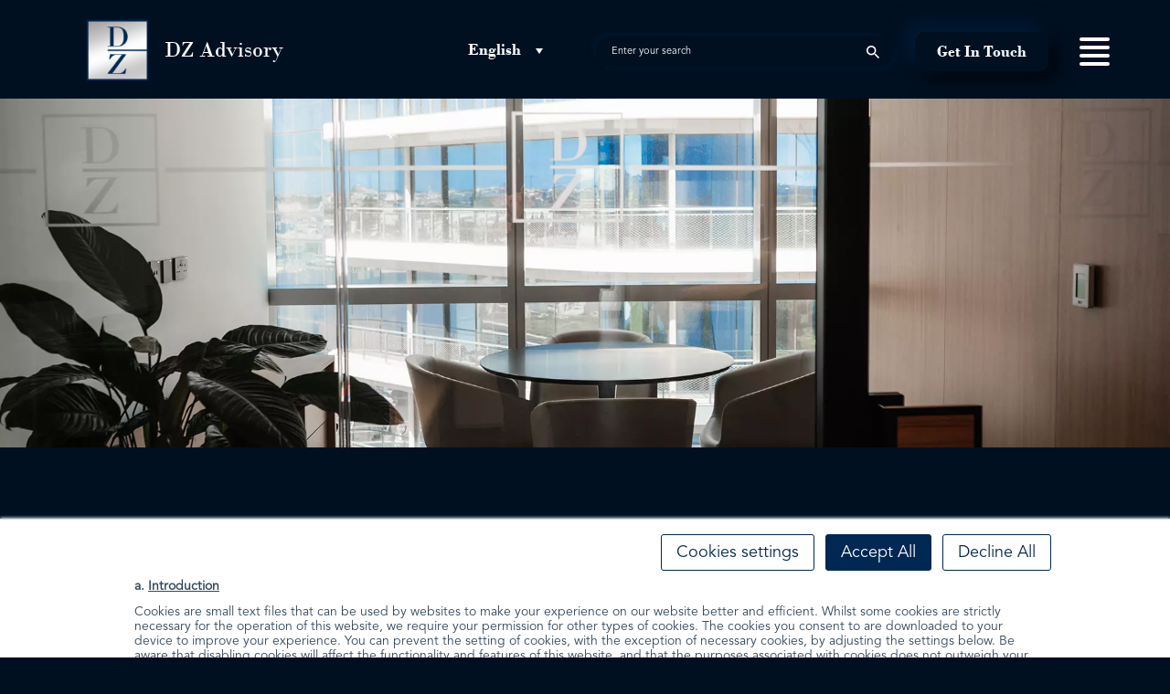

--- FILE ---
content_type: text/html; charset=UTF-8
request_url: https://www.dzmalta.com/news-events/tag/cosmetic-surgeries-malta
body_size: 8734
content:
<!doctype html><html lang="en"><head>
    <meta charset="utf-8">
    <title>DZ Advisory | News &amp; Events | Cosmetic Surgeries Malta</title>
    <link rel="shortcut icon" href="https://www.dzmalta.com/hubfs/favicon-32x32.png">
    <meta name="description" content="Cosmetic Surgeries Malta | Explore curated investment insights by DZ Advisory—your trusted partner in Malta residency, citizenship, and international wealth strategy.">
    <link rel="stylesheet" href="https://pro.fontawesome.com/releases/v5.10.0/css/all.css">    
    <link rel="stylesheet" type="text/css" href="//cdn.jsdelivr.net/npm/slick-carousel@1.8.1/slick/slick.css">
    
    
    
      
    
    
    
    
    
    <meta name="viewport" content="width=device-width, initial-scale=1">

    
    <meta property="og:description" content="Cosmetic Surgeries Malta | Explore curated investment insights by DZ Advisory—your trusted partner in Malta residency, citizenship, and international wealth strategy.">
    <meta property="og:title" content="DZ Advisory | News &amp; Events | Cosmetic Surgeries Malta">
    <meta name="twitter:description" content="Cosmetic Surgeries Malta | Explore curated investment insights by DZ Advisory—your trusted partner in Malta residency, citizenship, and international wealth strategy.">
    <meta name="twitter:title" content="DZ Advisory | News &amp; Events | Cosmetic Surgeries Malta">

    

    

    <style>
a.cta_button{-moz-box-sizing:content-box !important;-webkit-box-sizing:content-box !important;box-sizing:content-box !important;vertical-align:middle}.hs-breadcrumb-menu{list-style-type:none;margin:0px 0px 0px 0px;padding:0px 0px 0px 0px}.hs-breadcrumb-menu-item{float:left;padding:10px 0px 10px 10px}.hs-breadcrumb-menu-divider:before{content:'›';padding-left:10px}.hs-featured-image-link{border:0}.hs-featured-image{float:right;margin:0 0 20px 20px;max-width:50%}@media (max-width: 568px){.hs-featured-image{float:none;margin:0;width:100%;max-width:100%}}.hs-screen-reader-text{clip:rect(1px, 1px, 1px, 1px);height:1px;overflow:hidden;position:absolute !important;width:1px}
</style>

<link rel="stylesheet" href="https://www.dzmalta.com/hubfs/hub_generated/template_assets/1/54521135800/1761920534689/template_blog.min.css">
<link rel="stylesheet" href="https://www.dzmalta.com/hubfs/hub_generated/template_assets/1/54519947418/1761920541049/template_theme-overrides.min.css">
<link rel="stylesheet" href="https://www.dzmalta.com/hubfs/hub_generated/template_assets/1/54522582194/1761920534841/template_main.min.css">
<link rel="stylesheet" href="https://www.dzmalta.com/hubfs/hub_generated/module_assets/1/54618248993/1742081787736/module_header-search_input.min.css">
<link rel="stylesheet" href="https://www.dzmalta.com/hubfs/hub_generated/module_assets/1/54627521587/1742081790454/module_Dzmalta-top_nav.min.css">
<link rel="stylesheet" href="https://www.dzmalta.com/hubfs/hub_generated/module_assets/1/55213156521/1742081794791/module_DzMalta-Hero-Banner.min.css">
<link rel="stylesheet" href="https://www.dzmalta.com/hubfs/hub_generated/module_assets/1/55630003380/1742081813946/module_DzMalta-news-listing.min.css">
<link rel="stylesheet" href="https://www.dzmalta.com/hubfs/hub_generated/module_assets/1/54519947391/1742081781409/module_blog-pagination.min.css">
<link rel="stylesheet" href="https://www.dzmalta.com/hubfs/hub_generated/module_assets/1/55106576417/1742081793788/module_DzMalta-page-heading-WithBtn.min.css">
<link rel="stylesheet" href="https://www.dzmalta.com/hubfs/hub_generated/module_assets/1/54533786942/1742081786859/module_Dzmalta-footer-menu.min.css">
<link rel="stylesheet" href="https://www.dzmalta.com/hubfs/hub_generated/module_assets/1/55960477737/1742081821632/module_DzMalta-Theme-toggler.min.css">
<!-- Editor Styles -->
<style id="hs_editor_style" type="text/css">
/* HubSpot Non-stacked Media Query Styles */
@media (min-width:768px) {
  .dnd_area-row-0-vertical-alignment > .row-fluid {
    display: -ms-flexbox !important;
    -ms-flex-direction: row;
    display: flex !important;
    flex-direction: row;
  }
  .dnd_area-row-1-vertical-alignment > .row-fluid {
    display: -ms-flexbox !important;
    -ms-flex-direction: row;
    display: flex !important;
    flex-direction: row;
  }
  .dnd_area-row-2-vertical-alignment > .row-fluid {
    display: -ms-flexbox !important;
    -ms-flex-direction: row;
    display: flex !important;
    flex-direction: row;
  }
  .dnd_area-module-1-vertical-alignment {
    display: -ms-flexbox !important;
    -ms-flex-direction: column !important;
    -ms-flex-pack: center !important;
    display: flex !important;
    flex-direction: column !important;
    justify-content: center !important;
  }
  .dnd_area-module-1-vertical-alignment > div {
    flex-shrink: 0 !important;
  }
  .dnd_area-column-2-vertical-alignment {
    display: -ms-flexbox !important;
    -ms-flex-direction: column !important;
    -ms-flex-pack: start !important;
    display: flex !important;
    flex-direction: column !important;
    justify-content: flex-start !important;
  }
  .dnd_area-column-2-vertical-alignment > div {
    flex-shrink: 0 !important;
  }
  .dnd_area-module-5-vertical-alignment {
    display: -ms-flexbox !important;
    -ms-flex-direction: column !important;
    -ms-flex-pack: center !important;
    display: flex !important;
    flex-direction: column !important;
    justify-content: center !important;
  }
  .dnd_area-module-5-vertical-alignment > div {
    flex-shrink: 0 !important;
  }
}
/* HubSpot Styles (default) */
.footer-column-1-row-1-margin {
  margin-top: 12px !important;
  margin-bottom: 12px !important;
}
</style>
<style>
  @font-face {
    font-family: "Lato";
    font-weight: 400;
    font-style: normal;
    font-display: swap;
    src: url("/_hcms/googlefonts/Lato/regular.woff2") format("woff2"), url("/_hcms/googlefonts/Lato/regular.woff") format("woff");
  }
  @font-face {
    font-family: "Lato";
    font-weight: 700;
    font-style: normal;
    font-display: swap;
    src: url("/_hcms/googlefonts/Lato/700.woff2") format("woff2"), url("/_hcms/googlefonts/Lato/700.woff") format("woff");
  }
  @font-face {
    font-family: "Merriweather";
    font-weight: 400;
    font-style: normal;
    font-display: swap;
    src: url("/_hcms/googlefonts/Merriweather/regular.woff2") format("woff2"), url("/_hcms/googlefonts/Merriweather/regular.woff") format("woff");
  }
  @font-face {
    font-family: "Merriweather";
    font-weight: 700;
    font-style: normal;
    font-display: swap;
    src: url("/_hcms/googlefonts/Merriweather/700.woff2") format("woff2"), url("/_hcms/googlefonts/Merriweather/700.woff") format("woff");
  }
  @font-face {
    font-family: "Merriweather";
    font-weight: 700;
    font-style: normal;
    font-display: swap;
    src: url("/_hcms/googlefonts/Merriweather/700.woff2") format("woff2"), url("/_hcms/googlefonts/Merriweather/700.woff") format("woff");
  }
</style>

    


    
<!--  Added by GoogleAnalytics integration -->
<script>
var _hsp = window._hsp = window._hsp || [];
_hsp.push(['addPrivacyConsentListener', function(consent) { if (consent.allowed || (consent.categories && consent.categories.analytics)) {
  (function(i,s,o,g,r,a,m){i['GoogleAnalyticsObject']=r;i[r]=i[r]||function(){
  (i[r].q=i[r].q||[]).push(arguments)},i[r].l=1*new Date();a=s.createElement(o),
  m=s.getElementsByTagName(o)[0];a.async=1;a.src=g;m.parentNode.insertBefore(a,m)
})(window,document,'script','//www.google-analytics.com/analytics.js','ga');
  ga('create','UA-218264719-1','auto');
  ga('send','pageview');
}}]);
</script>

<!-- /Added by GoogleAnalytics integration -->

<!--  Added by GoogleAnalytics4 integration -->
<script>
var _hsp = window._hsp = window._hsp || [];
window.dataLayer = window.dataLayer || [];
function gtag(){dataLayer.push(arguments);}

var useGoogleConsentModeV2 = true;
var waitForUpdateMillis = 1000;


if (!window._hsGoogleConsentRunOnce) {
  window._hsGoogleConsentRunOnce = true;

  gtag('consent', 'default', {
    'ad_storage': 'denied',
    'analytics_storage': 'denied',
    'ad_user_data': 'denied',
    'ad_personalization': 'denied',
    'wait_for_update': waitForUpdateMillis
  });

  if (useGoogleConsentModeV2) {
    _hsp.push(['useGoogleConsentModeV2'])
  } else {
    _hsp.push(['addPrivacyConsentListener', function(consent){
      var hasAnalyticsConsent = consent && (consent.allowed || (consent.categories && consent.categories.analytics));
      var hasAdsConsent = consent && (consent.allowed || (consent.categories && consent.categories.advertisement));

      gtag('consent', 'update', {
        'ad_storage': hasAdsConsent ? 'granted' : 'denied',
        'analytics_storage': hasAnalyticsConsent ? 'granted' : 'denied',
        'ad_user_data': hasAdsConsent ? 'granted' : 'denied',
        'ad_personalization': hasAdsConsent ? 'granted' : 'denied'
      });
    }]);
  }
}

gtag('js', new Date());
gtag('set', 'developer_id.dZTQ1Zm', true);
gtag('config', 'G-SNS8HWRCBC');
</script>
<script async src="https://www.googletagmanager.com/gtag/js?id=G-SNS8HWRCBC"></script>

<!-- /Added by GoogleAnalytics4 integration -->

<!--  Added by GoogleTagManager integration -->
<script>
var _hsp = window._hsp = window._hsp || [];
window.dataLayer = window.dataLayer || [];
function gtag(){dataLayer.push(arguments);}

var useGoogleConsentModeV2 = true;
var waitForUpdateMillis = 1000;



var hsLoadGtm = function loadGtm() {
    if(window._hsGtmLoadOnce) {
      return;
    }

    if (useGoogleConsentModeV2) {

      gtag('set','developer_id.dZTQ1Zm',true);

      gtag('consent', 'default', {
      'ad_storage': 'denied',
      'analytics_storage': 'denied',
      'ad_user_data': 'denied',
      'ad_personalization': 'denied',
      'wait_for_update': waitForUpdateMillis
      });

      _hsp.push(['useGoogleConsentModeV2'])
    }

    (function(w,d,s,l,i){w[l]=w[l]||[];w[l].push({'gtm.start':
    new Date().getTime(),event:'gtm.js'});var f=d.getElementsByTagName(s)[0],
    j=d.createElement(s),dl=l!='dataLayer'?'&l='+l:'';j.async=true;j.src=
    'https://www.googletagmanager.com/gtm.js?id='+i+dl;f.parentNode.insertBefore(j,f);
    })(window,document,'script','dataLayer','GTM-K5VXQGF');

    window._hsGtmLoadOnce = true;
};

_hsp.push(['addPrivacyConsentListener', function(consent){
  if(consent.allowed || (consent.categories && consent.categories.analytics)){
    hsLoadGtm();
  }
}]);

</script>

<!-- /Added by GoogleTagManager integration -->



<script type="text/javascript">
_linkedin_partner_id = "4718930";
window._linkedin_data_partner_ids = window._linkedin_data_partner_ids || [];
window._linkedin_data_partner_ids.push(_linkedin_partner_id);
</script><script type="text/javascript">
(function(l) {
if (!l){window.lintrk = function(a,b){window.lintrk.q.push([a,b])};
window.lintrk.q=[]}
var s = document.getElementsByTagName("script")[0];
var b = document.createElement("script");
b.type = "text/javascript";b.async = true;
b.src = "https://snap.licdn.com/li.lms-analytics/insight.min.js";
s.parentNode.insertBefore(b, s);})(window.lintrk);
</script>
<noscript>
<img height="1" width="1" style="display:none;" alt="" src="https://px.ads.linkedin.com/collect/?pid=4718930&amp;fmt=gif">
</noscript>
<meta property="og:url" content="https://www.dzmalta.com/news-events/tag/cosmetic-surgeries-malta">
<meta property="og:type" content="blog">
<meta name="twitter:card" content="summary">
<link rel="alternate" type="application/rss+xml" href="https://www.dzmalta.com/news-events/rss.xml">
<meta name="twitter:domain" content="www.dzmalta.com">
<script src="//platform.linkedin.com/in.js" type="text/javascript">
    lang: en_US
</script>

<meta http-equiv="content-language" content="en">






  <meta name="generator" content="HubSpot"></head>
  
    
  <body class=" fadein">
<!--  Added by GoogleTagManager integration -->
<noscript><iframe src="https://www.googletagmanager.com/ns.html?id=GTM-K5VXQGF" height="0" width="0" style="display:none;visibility:hidden"></iframe></noscript>

<!-- /Added by GoogleTagManager integration -->

  <!--<body class="">-->
    <div class="body-wrapper   hs-content-id-55707965699 hs-blog-listing hs-blog-id-55707965698">
      
        <div data-global-resource-path="DzMalta/templates/partials/header.html"><header class="header">

  

  <a href="#main-content" class="header__skip">Skip to content</a>

  

  <div class="container-fluid content-wrapper">
<div class="row-fluid-wrapper">
<div class="row-fluid">
<div class="span12 widget-span widget-type-cell " style="" data-widget-type="cell" data-x="0" data-w="12">

</div><!--end widget-span -->
</div>
</div>
</div>

  

  <div class="header__container content-wrapper">

    

    <div class="header__logo header__logo--main">
      
			<div id="hs_cos_wrapper_module_16346367490905" class="hs_cos_wrapper hs_cos_wrapper_widget hs_cos_wrapper_type_module widget-type-logo" style="" data-hs-cos-general-type="widget" data-hs-cos-type="module">
  



  <span id="hs_cos_wrapper_module_16346367490905_hs_logo_widget" class="hs_cos_wrapper hs_cos_wrapper_widget hs_cos_wrapper_type_logo" style="" data-hs-cos-general-type="widget" data-hs-cos-type="logo"><a href="https://www.dzmalta.com/" id="hs-link-module_16346367490905_hs_logo_widget" style="border-width:0px;border:0px;"><img src="https://www.dzmalta.com/hs-fs/hubfs/DZ-logo.png?width=90&amp;height=91&amp;name=DZ-logo.png" class="hs-image-widget " height="91" style="height: auto;width:90px;border-width:0px;border:0px;" width="90" alt="DZ" title="DZ" srcset="https://www.dzmalta.com/hs-fs/hubfs/DZ-logo.png?width=45&amp;height=46&amp;name=DZ-logo.png 45w, https://www.dzmalta.com/hs-fs/hubfs/DZ-logo.png?width=90&amp;height=91&amp;name=DZ-logo.png 90w, https://www.dzmalta.com/hs-fs/hubfs/DZ-logo.png?width=135&amp;height=137&amp;name=DZ-logo.png 135w, https://www.dzmalta.com/hs-fs/hubfs/DZ-logo.png?width=180&amp;height=182&amp;name=DZ-logo.png 180w, https://www.dzmalta.com/hs-fs/hubfs/DZ-logo.png?width=225&amp;height=228&amp;name=DZ-logo.png 225w, https://www.dzmalta.com/hs-fs/hubfs/DZ-logo.png?width=270&amp;height=273&amp;name=DZ-logo.png 270w" sizes="(max-width: 90px) 100vw, 90px"></a></span>

<div class="brand-name">
	




<a href="https://www.dzmalta.com/">
  <div id="hs_cos_wrapper_module_16346367490905_" class="hs_cos_wrapper hs_cos_wrapper_widget hs_cos_wrapper_type_inline_rich_text" style="" data-hs-cos-general-type="widget" data-hs-cos-type="inline_rich_text" data-hs-cos-field="brand_name_group.brand_text"><div>DZ <span>Advisory</span></div></div>
</a>
</div></div>
    </div>

    

    <div class="header__column">

      
      
      <!--<div class="header__row-1">
        
         <div class="theme-light-switcher">
          <div id="light" class="sun"></div>
          <div id="dark" class="moon"></div>
        </div>
        
        
      </div>-->

      

      <div class="header__row-2">
        
          <div class="header__language-switcher header--element">
            <div class="header__language-switcher--label">
              <div id="hs_cos_wrapper_language-switcher" class="hs_cos_wrapper hs_cos_wrapper_widget hs_cos_wrapper_type_module widget-type-language_switcher" style="" data-hs-cos-general-type="widget" data-hs-cos-type="module"><span id="hs_cos_wrapper_language-switcher_" class="hs_cos_wrapper hs_cos_wrapper_widget hs_cos_wrapper_type_language_switcher" style="" data-hs-cos-general-type="widget" data-hs-cos-type="language_switcher"></span></div>
              <div class="header__language-switcher--label-current"> English</div>
            </div>
          </div>
        
        
        
        
        
        
        <div class="header__search header--element">
          <div id="hs_cos_wrapper_module_163090982189412" class="hs_cos_wrapper hs_cos_wrapper_widget hs_cos_wrapper_type_module" style="" data-hs-cos-general-type="widget" data-hs-cos-type="module">

<div class="hs-search-field"> 
    <div class="hs-search-field__bar"> 
      <form action="/hs-search-results">
        
        <input type="text" class="hs-search-field__input" style="background-position:;" name="term" autocomplete="off" aria-label="search" placeholder="Enter your search">
        
        
          <input type="hidden" name="type" value="SITE_PAGE">
        
        
        
          <input type="hidden" name="type" value="BLOG_POST">
          <input type="hidden" name="type" value="LISTING_PAGE">
        
        

        
      </form>
    </div>
    <ul class="hs-search-field__suggestions"></ul>
</div></div>
        </div>
        
        <div class="header__button">
          <div id="hs_cos_wrapper_module_163092173888622" class="hs_cos_wrapper hs_cos_wrapper_widget hs_cos_wrapper_type_module" style="" data-hs-cos-general-type="widget" data-hs-cos-type="module"><section>
  
  
  
  
  
  <a class="btn" href="https://www.dzmalta.com/contact-us">
    <div id="hs_cos_wrapper_module_163092173888622_" class="hs_cos_wrapper hs_cos_wrapper_widget hs_cos_wrapper_type_inline_text" style="" data-hs-cos-general-type="widget" data-hs-cos-type="inline_text" data-hs-cos-field="DzMalta_Btn_Text">Get In Touch</div>
  </a>
</section></div>
        </div>
        
        <div class="header__nav">
          <div id="hs_cos_wrapper_module_163092486738028" class="hs_cos_wrapper hs_cos_wrapper_widget hs_cos_wrapper_type_module" style="" data-hs-cos-general-type="widget" data-hs-cos-type="module"><nav role="navigation">
  <div id="menuToggle">
    <input type="checkbox">
    
    <span></span>
    <span></span>
    <span></span>
    <span></span>
    
    <div id="dzmalta-header-menu">
      <span id="hs_cos_wrapper_module_163092486738028_" class="hs_cos_wrapper hs_cos_wrapper_widget hs_cos_wrapper_type_menu" style="" data-hs-cos-general-type="widget" data-hs-cos-type="menu"><div id="hs_menu_wrapper_module_163092486738028_" class="hs-menu-wrapper active-branch flyouts hs-menu-flow-horizontal" role="navigation" data-sitemap-name="default" data-menu-id="54629903996" aria-label="Navigation Menu">
 <ul role="menu">
  <li class="hs-menu-item hs-menu-depth-1" role="none"><a href="https://www.dzmalta.com" role="menuitem">Home</a></li>
  <li class="hs-menu-item hs-menu-depth-1 hs-item-has-children" role="none"><a href="https://www.dzmalta.com/about-us" aria-haspopup="true" aria-expanded="false" role="menuitem">About Us</a>
   <ul role="menu" class="hs-menu-children-wrapper">
    <li class="hs-menu-item hs-menu-depth-2" role="none"><a href="https://www.dzmalta.com/about-us" role="menuitem">Our Company</a></li>
    <li class="hs-menu-item hs-menu-depth-2" role="none"><a href="https://www.dzmalta.com/people" role="menuitem">Our People</a></li>
   </ul></li>
  <li class="hs-menu-item hs-menu-depth-1" role="none"><a href="https://www.dzmalta.com/about-malta" role="menuitem">About Malta</a></li>
  <li class="hs-menu-item hs-menu-depth-1 hs-item-has-children" role="none"><a href="https://www.dzmalta.com/services" aria-haspopup="true" aria-expanded="false" role="menuitem">Services</a>
   <ul role="menu" class="hs-menu-children-wrapper">
    <li class="hs-menu-item hs-menu-depth-2" role="none"><a href="https://www.dzmalta.com/malta-citizenship-by-merit" role="menuitem">Citizenship</a></li>
    <li class="hs-menu-item hs-menu-depth-2 hs-item-has-children" role="none"><a href="https://www.dzmalta.com/residency" role="menuitem">Residency</a>
     <ul role="menu" class="hs-menu-children-wrapper">
      <li class="hs-menu-item hs-menu-depth-3" role="none"><a href="https://www.dzmalta.com/malta-permanent-residence" role="menuitem">Malta Permanent Residence Programme</a></li>
      <li class="hs-menu-item hs-menu-depth-3" role="none"><a href="https://www.dzmalta.com/malta-global-residence-programme" role="menuitem">Malta Global Residence Programme</a></li>
     </ul></li>
    <li class="hs-menu-item hs-menu-depth-2" role="none"><a href="https://www.dzmalta.com/property-and-other-investments" role="menuitem">Property &amp; Other Investments</a></li>
    <li class="hs-menu-item hs-menu-depth-2" role="none"><a href="https://www.dzmalta.com/personal-tax-and-estate-planning" role="menuitem">Personal Tax &amp; Estate Planning </a></li>
    <li class="hs-menu-item hs-menu-depth-2" role="none"><a href="https://www.dzmalta.com/risk-and-compliance" role="menuitem">Risk &amp; Compliance</a></li>
    <li class="hs-menu-item hs-menu-depth-2" role="none"><a href="https://www.dzmalta.com/jets-and-yachts" role="menuitem">Jets &amp; Yachts</a></li>
    <li class="hs-menu-item hs-menu-depth-2" role="none"><a href="https://www.dzmalta.com/fintech" role="menuitem">Fintech &amp; Blockchain</a></li>
    <li class="hs-menu-item hs-menu-depth-2" role="none"><a href="https://www.dzmalta.com/igaming" role="menuitem">iGaming</a></li>
   </ul></li>
  <li class="hs-menu-item hs-menu-depth-1" role="none"><a href="https://www.dzmalta.com/news-events" role="menuitem">News &amp; Events</a></li>
  <li class="hs-menu-item hs-menu-depth-1" role="none"><a href="https://www.dzmalta.com/careers" role="menuitem">Careers</a></li>
  <li class="hs-menu-item hs-menu-depth-1" role="none"><a href="https://www.dzmalta.com/contact-us" role="menuitem">Contact Us</a></li>
 </ul>
</div></span>
    </div>
    
  </div>
</nav></div>
        </div>
      </div>

    </div>

  </div>

  

  <div class="container-fluid content-wrapper">
<div class="row-fluid-wrapper">
<div class="row-fluid">
<div class="span12 widget-span widget-type-cell " style="" data-widget-type="cell" data-x="0" data-w="12">

</div><!--end widget-span -->
</div>
</div>
</div>

</header></div>
      

      



<main id="main-content" class="body-container-wrapper innerpage news-listing">
  
<!--  Hero Banner Start  -->
  <div id="hs_cos_wrapper_module_163161718618933" class="hs_cos_wrapper hs_cos_wrapper_widget hs_cos_wrapper_type_module" style="" data-hs-cos-general-type="widget" data-hs-cos-type="module"><div class="DzMalta-hero-banner">
	<div class="not-mobile">
	  
			
			
				
			
			 
			<img src="https://www.dzmalta.com/hubfs/newsevents-285-desktop.webp" alt="DZ Advisory office" loading="lazy" style="max-width: 100%; height: auto;">
		
	</div>
  
	<div class="mobile-only">
	  
			
			
				
			
			 
			<img src="https://www.dzmalta.com/hubfs/newsevents-285-mobile.webp" alt="DZ Advisory office" loading="lazy" style="max-width: 100%; height: auto;">
		
	</div>
</div></div>
<!--  Hero Banner End  -->
  
  <div class="container-fluid body-container body-container--blog-index">
<div class="row-fluid-wrapper">
<div class="row-fluid">
<div class="span12 widget-span widget-type-cell " style="" data-widget-type="cell" data-x="0" data-w="12">

<div class="row-fluid-wrapper row-depth-1 row-number-1 dnd_area-row-0-vertical-alignment dnd-section">
<div class="row-fluid ">
<div class="span12 widget-span widget-type-custom_widget dnd_area-module-1-vertical-alignment dnd-module" style="" data-widget-type="custom_widget" data-x="0" data-w="12">
<div id="hs_cos_wrapper_dnd_area-module-1" class="hs_cos_wrapper hs_cos_wrapper_widget hs_cos_wrapper_type_module" style="" data-hs-cos-general-type="widget" data-hs-cos-type="module"><div id="hs_cos_wrapper_dnd_area-module-1_" class="hs_cos_wrapper hs_cos_wrapper_widget hs_cos_wrapper_type_inline_rich_text" style="" data-hs-cos-general-type="widget" data-hs-cos-type="inline_rich_text" data-hs-cos-field="page_heading"><h1>News</h1></div></div>

</div><!--end widget-span -->
</div><!--end row-->
</div><!--end row-wrapper -->

<div class="row-fluid-wrapper row-depth-1 row-number-2 dnd_area-row-1-vertical-alignment dnd-section">
<div class="row-fluid ">
<div class="span12 widget-span widget-type-cell dnd-column dnd_area-column-2-vertical-alignment" style="" data-widget-type="cell" data-x="0" data-w="12">

<div class="row-fluid-wrapper row-depth-1 row-number-3 dnd-row">
<div class="row-fluid ">
<div class="span12 widget-span widget-type-custom_widget dnd-module" style="" data-widget-type="custom_widget" data-x="0" data-w="12">
<div id="hs_cos_wrapper_dnd_area-module-3" class="hs_cos_wrapper hs_cos_wrapper_widget hs_cos_wrapper_type_module" style="" data-hs-cos-general-type="widget" data-hs-cos-type="module">

<style>
#hs_cos_wrapper_dnd_area-module-3 .blog-index__post-title,
#hs_cos_wrapper_dnd_area-module-3 .blog-index__post-title-link {}

#hs_cos_wrapper_dnd_area-module-3 .blog-index__post-author-name {}

#hs_cos_wrapper_dnd_area-module-3 .blog-index__post-summary,
#hs_cos_wrapper_dnd_area-module-3 .blog-index__post-summary * {}

</style>




  


<section class="blog-index">
  

    

    <article class="blog-index__post drop-shadow blog-index__post--small" aria-label="Blog post summary: Navigating the Maltese Healthcare System">

      

      
        <a class="blog-index__post-image-wrapper blog-index__post-image-wrapper--small" href="https://www.dzmalta.com/news-events/healthcare-malta" aria-label="Featured image: Malta Healthcare - Read full post: Navigating the Maltese Healthcare System">
          <img class="blog-index__post-image blog-index__post-image--small" src="https://www.dzmalta.com/hs-fs/hubfs/News%20Page%20-%20HealthCare_mobile-1.jpg?width=365&amp;name=News%20Page%20-%20HealthCare_mobile-1.jpg" loading="lazy" alt="Malta Healthcare" width="365" srcset="https://www.dzmalta.com/hs-fs/hubfs/News%20Page%20-%20HealthCare_mobile-1.jpg?width=183&amp;name=News%20Page%20-%20HealthCare_mobile-1.jpg 183w, https://www.dzmalta.com/hs-fs/hubfs/News%20Page%20-%20HealthCare_mobile-1.jpg?width=365&amp;name=News%20Page%20-%20HealthCare_mobile-1.jpg 365w, https://www.dzmalta.com/hs-fs/hubfs/News%20Page%20-%20HealthCare_mobile-1.jpg?width=548&amp;name=News%20Page%20-%20HealthCare_mobile-1.jpg 548w, https://www.dzmalta.com/hs-fs/hubfs/News%20Page%20-%20HealthCare_mobile-1.jpg?width=730&amp;name=News%20Page%20-%20HealthCare_mobile-1.jpg 730w, https://www.dzmalta.com/hs-fs/hubfs/News%20Page%20-%20HealthCare_mobile-1.jpg?width=913&amp;name=News%20Page%20-%20HealthCare_mobile-1.jpg 913w, https://www.dzmalta.com/hs-fs/hubfs/News%20Page%20-%20HealthCare_mobile-1.jpg?width=1095&amp;name=News%20Page%20-%20HealthCare_mobile-1.jpg 1095w" sizes="(max-width: 365px) 100vw, 365px">
        </a>
      

      

      <div class="blog-index__post-content  blog-index__post-content--small">

        

        

        

        
          <h2 class="blog-index__post-title"><a class="blog-index__post-title-link" href="https://www.dzmalta.com/news-events/healthcare-malta">Navigating the Maltese Healthcare System</a></h2>
        

       

        

        

        

        
          <div class="blog-index__post-summary">
            <p>If you're a new resident in Malta or considering<span style="color: #9fc5e8;"> <a href="/news-events/right-path-to-maltese-citizenship" rel="noopener" style="color: #9fc5e8;">Malta Citizenship by...</a></span></p>
            
             

        
          <div class="blog-index__post-author">
            
              <img class="blog-index__post-author-image" src="https://app.hubspot.com/settings/avatar/d41d8cd98f00b204e9800998ecf8427e" width="30" loading="lazy" alt="Picture of Nathalie Galea">
            
            <a class="blog-index__post-author-name" href="https://www.dzmalta.com/news-events/author/nathalie-galea">by Nathalie Galea</a>
          </div>
        
            
            <div class="blog-post__meta mt-1">          
              <time datetime="2023-06-01 07:00:00" class="blog-post__timestamp">
                <i class="far fa-calendar-alt"></i>&nbsp; Jun 1 2023
              </time>
              <span>5 Minute Read</span>
            </div>
          </div>
        

        

        

      </div>
    </article>
  
  
  <div class="btn-loadMore">
    <a class="btn" href="#" id="loadMore">Load More</a>
  </div>
</section></div>

</div><!--end widget-span -->
</div><!--end row-->
</div><!--end row-wrapper -->

<div class="row-fluid-wrapper row-depth-1 row-number-4 dnd-row">
<div class="row-fluid ">
<div class="span12 widget-span widget-type-custom_widget dnd-module" style="" data-widget-type="custom_widget" data-x="0" data-w="12">
<div id="hs_cos_wrapper_dnd_area-module-4" class="hs_cos_wrapper hs_cos_wrapper_widget hs_cos_wrapper_type_module" style="" data-hs-cos-general-type="widget" data-hs-cos-type="module">

<style>
#hs_cos_wrapper_dnd_area-module-4 .pagination {}

#hs_cos_wrapper_dnd_area-module-4 .pagination__link-text,
#hs_cos_wrapper_dnd_area-module-4 .pagination__link--number {}

#hs_cos_wrapper_dnd_area-module-4 .pagination__link-icon svg {}

#hs_cos_wrapper_dnd_area-module-4 .pagination__link--active {}

</style>

</div>

</div><!--end widget-span -->
</div><!--end row-->
</div><!--end row-wrapper -->

</div><!--end widget-span -->
</div><!--end row-->
</div><!--end row-wrapper -->

<div class="row-fluid-wrapper row-depth-1 row-number-5 dnd-section dnd_area-row-2-vertical-alignment">
<div class="row-fluid ">
<div class="span12 widget-span widget-type-custom_widget dnd-module dnd_area-module-5-vertical-alignment" style="" data-widget-type="custom_widget" data-x="0" data-w="12">
<div id="hs_cos_wrapper_dnd_area-module-5" class="hs_cos_wrapper hs_cos_wrapper_widget hs_cos_wrapper_type_module" style="" data-hs-cos-general-type="widget" data-hs-cos-type="module"><div class="line-below-button">

<div class="noUndeline mt-4">
  <div id="hs_cos_wrapper_dnd_area-module-5_" class="hs_cos_wrapper hs_cos_wrapper_widget hs_cos_wrapper_type_inline_rich_text" style="" data-hs-cos-general-type="widget" data-hs-cos-type="inline_rich_text" data-hs-cos-field="page_heading_text"><h2>Contact our Multilingual Team in Malta's Office</h2></div>
</div>


    <div class="btn-outer mt-1p5">
      
    
    
    
    
    <a class="btn" href="https://www.dzmalta.com/contact-us">
      <div id="hs_cos_wrapper_dnd_area-module-5_" class="hs_cos_wrapper hs_cos_wrapper_widget hs_cos_wrapper_type_inline_text" style="" data-hs-cos-general-type="widget" data-hs-cos-type="inline_text" data-hs-cos-field="text_field_button">Contact us</div>
    </a>
    </div>



  
</div></div>

</div><!--end widget-span -->
</div><!--end row-->
</div><!--end row-wrapper -->

</div><!--end widget-span -->
</div>
</div>
</div>
</main>


      
        <div data-global-resource-path="DzMalta/templates/partials/footer.html"><footer class="footer">
  <div class="footer__search">
    <div id="hs_cos_wrapper_module_163090982189412" class="hs_cos_wrapper hs_cos_wrapper_widget hs_cos_wrapper_type_module" style="" data-hs-cos-general-type="widget" data-hs-cos-type="module">

<div class="hs-search-field"> 
    <div class="hs-search-field__bar"> 
      <form action="/hs-search-results">
        
        <input type="text" class="hs-search-field__input" style="background-position:;" name="term" autocomplete="off" aria-label="search" placeholder="Enter your search">
        
        
          <input type="hidden" name="type" value="SITE_PAGE">
        
        
        
          <input type="hidden" name="type" value="BLOG_POST">
          <input type="hidden" name="type" value="LISTING_PAGE">
        
        

        
      </form>
    </div>
    <ul class="hs-search-field__suggestions"></ul>
</div></div>
  </div>
  <div class="container-fluid footer__container content-wrapper">
<div class="row-fluid-wrapper">
<div class="row-fluid">
<div class="span12 widget-span widget-type-cell " style="" data-widget-type="cell" data-x="0" data-w="12">

<div class="row-fluid-wrapper row-depth-1 row-number-1 dnd-section">
<div class="row-fluid ">
<div class="span12 widget-span widget-type-cell dnd-column" style="" data-widget-type="cell" data-x="0" data-w="12">

<div class="row-fluid-wrapper row-depth-1 row-number-2 dnd-row">
<div class="row-fluid ">
<div class="span12 widget-span widget-type-custom_widget dnd-module" style="" data-widget-type="custom_widget" data-x="0" data-w="12">
<div id="hs_cos_wrapper_footer-module-2" class="hs_cos_wrapper hs_cos_wrapper_widget hs_cos_wrapper_type_module" style="" data-hs-cos-general-type="widget" data-hs-cos-type="module"><div class="">
  

<span id="hs_cos_wrapper_footer-module-2_" class="hs_cos_wrapper hs_cos_wrapper_widget hs_cos_wrapper_type_menu" style="" data-hs-cos-general-type="widget" data-hs-cos-type="menu"><div id="hs_menu_wrapper_footer-module-2_" class="hs-menu-wrapper active-branch flyouts hs-menu-flow-horizontal" role="navigation" data-sitemap-name="default" data-menu-id="54533789259" aria-label="Navigation Menu">
 <ul role="menu">
  <li class="hs-menu-item hs-menu-depth-1" role="none"><a href="https://www.dzmalta.com/about-us" role="menuitem">About Us</a></li>
  <li class="hs-menu-item hs-menu-depth-1" role="none"><a href="https://www.dzmalta.com/about-malta" role="menuitem">About Malta</a></li>
  <li class="hs-menu-item hs-menu-depth-1" role="none"><a href="https://www.dzmalta.com/contact-us" role="menuitem">Contact Details</a></li>
  <li class="hs-menu-item hs-menu-depth-1" role="none"><a href="https://www.dzmalta.com/privacy-policy" role="menuitem">Privacy Policy</a></li>
  <li class="hs-menu-item hs-menu-depth-1" role="none"><a href="https://www.dzmalta.com/terms-of-use" role="menuitem">Terms of Use</a></li>
 </ul>
</div></span>
  </div></div>

</div><!--end widget-span -->
</div><!--end row-->
</div><!--end row-wrapper -->

<div class="row-fluid-wrapper row-depth-1 row-number-3 dnd-row footer-column-1-row-1-margin">
<div class="row-fluid ">
<div class="span12 widget-span widget-type-custom_widget dnd-module" style="" data-widget-type="custom_widget" data-x="0" data-w="12">
<div id="hs_cos_wrapper_footer-module-3" class="hs_cos_wrapper hs_cos_wrapper_widget hs_cos_wrapper_type_module widget-type-rich_text" style="" data-hs-cos-general-type="widget" data-hs-cos-type="module"><span id="hs_cos_wrapper_footer-module-3_" class="hs_cos_wrapper hs_cos_wrapper_widget hs_cos_wrapper_type_rich_text" style="" data-hs-cos-general-type="widget" data-hs-cos-type="rich_text"><div style="text-align: center; font-size: 0.583332em;"><span>DZ Advisory Ltd.</span></div></span></div>

</div><!--end widget-span -->
</div><!--end row-->
</div><!--end row-wrapper -->

</div><!--end widget-span -->
</div><!--end row-->
</div><!--end row-wrapper -->

</div><!--end widget-span -->
</div>
</div>
</div>
	<div id="hs_cos_wrapper_module_16324604812064" class="hs_cos_wrapper hs_cos_wrapper_widget hs_cos_wrapper_type_module" style="" data-hs-cos-general-type="widget" data-hs-cos-type="module"><div class="theme-toggler-wrapper">
	<div class="toggle-text">
		Switch to light mode
	</div>
	<div class="theme-toggler">
    <input type="checkbox" name="check" id="check">
    <label for="check">
      <div class="box">
        
        <div class="ball"></div>
        
        <div class="scenary">
          <div class="moon"><!--?xml version="1.0" encoding="iso-8859-1"?-->
            <!-- Generator: Adobe Illustrator 19.0.0, SVG Export Plug-In . SVG Version: 6.00 Build 0)  -->
            <svg version="1.1" id="Capa_1" xmlns="http://www.w3.org/2000/svg" xmlns:xlink="http://www.w3.org/1999/xlink" x="0px" y="0px" viewBox="0 0 499.712 499.712" style="enable-background:new 0 0 499.712 499.712;" xml:space="preserve">
              <path style="fill:#FFD93B;" d="M146.88,375.528c126.272,0,228.624-102.368,228.624-228.64c0-55.952-20.16-107.136-53.52-146.88
                C425.056,33.096,499.696,129.64,499.696,243.704c0,141.392-114.608,256-256,256c-114.064,0-210.608-74.64-243.696-177.712
                C39.744,355.368,90.944,375.528,146.88,375.528z" />
              <path style="fill:#F4C534;" d="M401.92,42.776c34.24,43.504,54.816,98.272,54.816,157.952c0,141.392-114.608,256-256,256
                c-59.68,0-114.448-20.576-157.952-54.816c46.848,59.472,119.344,97.792,200.928,97.792c141.392,0,256-114.608,256-256
                C499.712,162.12,461.392,89.64,401.92,42.776z" />
              <g>
                <polygon style="fill:#FFD83B;" points="128.128,99.944 154.496,153.4 213.472,161.96 170.8,203.56 180.864,262.296 
                  128.128,234.568 75.376,262.296 85.44,203.56 42.768,161.96 101.744,153.4   " />
                <polygon style="fill:#FFD83B;" points="276.864,82.84 290.528,110.552 321.104,114.984 298.976,136.552 304.208,166.984 
                  276.864,152.616 249.52,166.984 254.752,136.552 232.624,114.984 263.2,110.552  " />
              </g>
            </svg>
          </div>
          <div class="sun"><!--?xml version="1.0" encoding="iso-8859-1"?-->
            <!-- Generator: Adobe Illustrator 19.0.0, SVG Export Plug-In . SVG Version: 6.00 Build 0)  -->
            <svg version="1.1" id="Capa_1" xmlns="http://www.w3.org/2000/svg" xmlns:xlink="http://www.w3.org/1999/xlink" x="0px" y="0px" viewBox="0 0 512 512" style="enable-background:new 0 0 512 512;" xml:space="preserve">
            <g>
              <circle style="fill:#FFD347;" cx="255.997" cy="255.997" r="144.824" />
              <path style="fill:#FFD347;" d="M256,56.849c-4.273,0-7.737-3.463-7.737-7.737V7.737C248.263,3.463,251.727,0,256,0
                s7.737,3.463,7.737,7.737v41.376C263.737,53.386,260.273,56.849,256,56.849z" />
              <path style="fill:#FFD347;" d="M152.563,84.568c-2.674,0-5.274-1.387-6.707-3.869l-20.687-35.832
                c-2.136-3.7-0.869-8.432,2.832-10.569c3.701-2.134,8.432-0.87,10.569,2.832l20.687,35.832c2.136,3.7,0.869,8.432-2.832,10.569
                C155.206,84.234,153.876,84.568,152.563,84.568z" />
              <path style="fill:#FFD347;" d="M76.823,160.294c-1.312,0-2.643-0.334-3.861-1.038L37.13,138.569
                c-3.7-2.136-4.968-6.868-2.832-10.569c2.136-3.701,6.868-4.967,10.569-2.832l35.832,20.687c3.7,2.136,4.968,6.868,2.832,10.569
                C82.097,158.907,79.497,160.294,76.823,160.294z" />
              <path style="fill:#FFD347;" d="M49.112,263.737H7.737C3.464,263.737,0,260.274,0,256s3.464-7.737,7.737-7.737h41.376
                c4.273,0,7.737,3.463,7.737,7.737S53.385,263.737,49.112,263.737z" />
              <path style="fill:#FFD347;" d="M41.005,387.869c-2.674,0-5.274-1.387-6.707-3.869c-2.136-3.7-0.869-8.432,2.832-10.569
                l35.832-20.687c3.7-2.134,8.432-0.87,10.569,2.832c2.136,3.7,0.869,8.432-2.832,10.569l-35.832,20.687
                C43.648,387.535,42.317,387.869,41.005,387.869z" />
              <path style="fill:#FFD347;" d="M131.862,478.74c-1.312,0-2.643-0.334-3.861-1.038c-3.7-2.136-4.968-6.868-2.832-10.569
                l20.687-35.832c2.136-3.701,6.868-4.967,10.569-2.832c3.7,2.136,4.968,6.868,2.832,10.569l-20.687,35.832
                C137.136,477.352,134.536,478.74,131.862,478.74z" />
              <path style="fill:#FFD347;" d="M256,512c-4.273,0-7.737-3.463-7.737-7.737v-41.376c0-4.274,3.464-7.737,7.737-7.737
                s7.737,3.463,7.737,7.737v41.376C263.737,508.537,260.273,512,256,512z" />
              <path style="fill:#FFD347;" d="M380.138,478.74c-2.674,0-5.274-1.387-6.707-3.869l-20.687-35.832
                c-2.136-3.7-0.869-8.432,2.832-10.569c3.7-2.134,8.432-0.87,10.569,2.832l20.687,35.832c2.136,3.7,0.869,8.432-2.832,10.569
                C382.781,478.406,381.451,478.74,380.138,478.74z" />
              <path style="fill:#FFD347;" d="M470.995,387.869c-1.312,0-2.643-0.334-3.861-1.038l-35.832-20.687
                c-3.7-2.136-4.968-6.868-2.832-10.569c2.136-3.701,6.868-4.967,10.569-2.832l35.832,20.687c3.7,2.136,4.968,6.868,2.832,10.569
                C476.269,386.481,473.669,387.869,470.995,387.869z" />
              <path style="fill:#FFD347;" d="M504.263,263.737h-41.376c-4.273,0-7.737-3.463-7.737-7.737s3.464-7.737,7.737-7.737h41.376
                c4.273,0,7.737,3.463,7.737,7.737S508.536,263.737,504.263,263.737z" />
              <path style="fill:#FFD347;" d="M435.177,160.294c-2.674,0-5.274-1.387-6.707-3.869c-2.136-3.7-0.869-8.432,2.832-10.569
                l35.832-20.687c3.7-2.134,8.432-0.87,10.569,2.832c2.136,3.7,0.869,8.432-2.832,10.569l-35.832,20.687
                C437.82,159.96,436.489,160.294,435.177,160.294z" />
              <path style="fill:#FFD347;" d="M359.437,84.568c-1.312,0-2.643-0.334-3.861-1.038c-3.7-2.136-4.968-6.868-2.832-10.569
                l20.687-35.832c2.136-3.701,6.868-4.967,10.569-2.832c3.7,2.136,4.968,6.868,2.832,10.569l-20.687,35.832
                C364.711,83.181,362.11,84.568,359.437,84.568z" />
            </g>
            <path style="fill:#FFBE31;" d="M256,111.18c-5.242,0-10.418,0.286-15.516,0.828c72.685,7.743,129.303,69.252,129.303,143.991
              s-56.619,136.249-129.303,143.992c5.098,0.544,10.273,0.828,15.516,0.828c79.982,0,144.82-64.838,144.82-144.82
              S335.983,111.18,256,111.18z" />
            </svg>
        </div>
        </div>
        
      </div>
    </label>
  </div>
</div></div>
</footer></div>
      
    </div>
    
    <script src="https://ajax.aspnetcdn.com/ajax/jQuery/jquery-3.4.1.min.js"></script>
    <script src="https://cdnjs.cloudflare.com/ajax/libs/jqueryui/1.12.1/jquery-ui.min.js"></script>    
    <script type="text/javascript" src="//cdn.jsdelivr.net/npm/slick-carousel@1.8.1/slick/slick.min.js"></script>
    <script src="https://cdnjs.cloudflare.com/ajax/libs/modernizr/2.8.3/modernizr.min.js"></script>

    
    
    
    
<!-- HubSpot performance collection script -->
<script defer src="/hs/hsstatic/content-cwv-embed/static-1.1293/embed.js"></script>
<script src="https://www.dzmalta.com/hubfs/hub_generated/template_assets/1/54522529678/1761920539178/template_main.min.js"></script>

      <script>
        $( document ).ready(function() {
        /*    $('body').removeClass().addClass('light-theme');
            $('.sun').click(function(){
              sessionStorage.setItem('id', 'light');
              $('body').removeClass().addClass('light-theme');
            });
            $('.moon').click(function(){
              sessionStorage.setItem('id', 'dark');
              $('body').removeClass().addClass('dark-theme');
            });
          let themeMode = sessionStorage.getItem('id');
          if(themeMode === 'dark'){
            $('body').removeClass().addClass('dark-theme');
          }else{
            $('body').removeClass().addClass('light-theme');
          }*/
          var is_iPad = navigator.userAgent.match(/iPad/i) != null;
          if ($(window).width() < 992){
            if($('body').find('main.privacy-policy').length !== 0){
              
              $('.header__logo').css({'top': '20%'});
            }
            if($('body').find('main.privacy-policy').length == 0 && $('body').find('main.innerpage').length !== 0){
              if(is_iPad){
                $('.header__logo').css({'top': '31%'});
              }else{
                $('.header__logo').css({'top': '35%'});
              }
            }
            
          }
          
        });
        
        
        $(window).scroll(function() {    
          var scroll = $(window).scrollTop();

          
          if ($(window).width() < 992) {
            $(".header").addClass("fixed");
             /*if (scroll >= 1) {
                  $(".header").addClass("fixed");
              } else {
                  $(".header").removeClass("fixed");
              }*/
          }
          else {
            console.log(992);
             if (scroll >= 1) {
                  $(".header").addClass("fixed");
              } else {
                  $(".header").removeClass("fixed");
              }
          }
          
      });
        
      </script>
    
<script>
var hsVars = hsVars || {}; hsVars['language'] = 'en';
</script>

<script src="/hs/hsstatic/cos-i18n/static-1.53/bundles/project.js"></script>
<script src="https://www.dzmalta.com/hubfs/hub_generated/module_assets/1/54618248993/1742081787736/module_header-search_input.min.js"></script>
<script src="/hs/hsstatic/keyboard-accessible-menu-flyouts/static-1.17/bundles/project.js"></script>
<script src="https://www.dzmalta.com/hubfs/hub_generated/module_assets/1/55630003380/1742081813946/module_DzMalta-news-listing.min.js"></script>
<script src="https://www.dzmalta.com/hubfs/hub_generated/template_assets/1/154128449208/1761920540230/template_jscookie.min.js"></script>
<script src="https://www.dzmalta.com/hubfs/hub_generated/module_assets/1/55960477737/1742081821632/module_DzMalta-Theme-toggler.min.js"></script>


<!-- Start of HubSpot Analytics Code -->
<script type="text/javascript">
var _hsq = _hsq || [];
_hsq.push(["setContentType", "listing-page"]);
_hsq.push(["setCanonicalUrl", "https:\/\/www.dzmalta.com\/news-events\/tag\/cosmetic-surgeries-malta"]);
_hsq.push(["setPageId", "55707965699"]);
_hsq.push(["setContentMetadata", {
    "contentPageId": 55707965699,
    "legacyPageId": "55707965699",
    "contentFolderId": null,
    "contentGroupId": 55707965698,
    "abTestId": null,
    "languageVariantId": 55707965699,
    "languageCode": "en",
    
    
}]);
</script>

<script type="text/javascript" id="hs-script-loader" async defer src="/hs/scriptloader/20262540.js"></script>
<!-- End of HubSpot Analytics Code -->


<script type="text/javascript">
var hsVars = {
    render_id: "26d36e92-5a20-4c6c-88a3-9e22df4af4f8",
    ticks: 1768217295746,
    page_id: 55707965699,
    
    content_group_id: 55707965698,
    portal_id: 20262540,
    app_hs_base_url: "https://app.hubspot.com",
    cp_hs_base_url: "https://cp.hubspot.com",
    language: "en",
    analytics_page_type: "listing-page",
    scp_content_type: "",
    
    analytics_page_id: "55707965699",
    category_id: 7,
    folder_id: 0,
    is_hubspot_user: false
}
</script>


<script defer src="/hs/hsstatic/HubspotToolsMenu/static-1.432/js/index.js"></script>





    
    

  
</body></html>

--- FILE ---
content_type: text/css
request_url: https://www.dzmalta.com/hubfs/hub_generated/template_assets/1/54521135800/1761920534689/template_blog.min.css
body_size: 688
content:
.blog-post{margin:0 auto}.blog-post__meta{margin-bottom:1.4rem}.blog-post__meta a{text-decoration:underline}.blog-post__timestamp{display:block}.blog-post__tags svg{height:auto;margin-right:.35rem;width:15px}.blog-post__tag-link{font-size:.875rem}.blog-related-posts{background-color:#f8fafc}.blog-related-posts h2{text-align:center}.blog-related-posts__list{display:flex;flex-wrap:wrap}.blog-related-posts__post{flex:0 0 100%;padding:1rem}@media screen and (min-width:768px){.blog-related-posts__post{flex:0 0 50%}}@media screen and (min-width:1000px){.blog-related-posts__post{flex:0 0 33.33333%}}.blog-related-posts__image{height:auto;max-width:100%;width:100%}.blog-related-posts__title{margin:.7rem 0}.blog-comments{margin:0 auto;max-width:680px}.blog-comments .hs-submit{text-align:center}.blog-comments .comment-reply-to{border:0}.blog-comments .comment-reply-to:focus,.blog-comments .comment-reply-to:hover{background-color:transparent;text-decoration:underline}.blog-post__body{display:flex;padding-bottom:40px}.left-col{position:-webkit-sticky;position:sticky;top:0;width:10%}.main-content-col{padding-right:3.5rem;text-align:justify;width:65%}.right-col{position:-webkit-sticky;position:sticky;top:0;width:25%}.main-content-col p{font-family:AvenirLTProBook!important;font-size:.6666666666666667rem}.news-post .blog-post__meta{align-items:center;display:flex;font-family:AvenirLTProBook;font-size:.5833333333333333rem;font-weight:400;margin-bottom:2.5rem}.news-post .line-below-button{margin-bottom:1.666666666666667rem}.news-post .blog-post__meta span{margin-left:1.333333333333333rem;position:relative}.news-post .blog-post__meta span:before{background:#002852;content:"";height:70%;left:-16px;position:absolute;top:50%;transform:translateY(-50%);width:1px}.dark-theme .news-post .blog-post__meta span:before{background:#fff}.blog-related-posts h2,.news-post h1{display:inline-flex;position:relative}.news-post h1{font-size:1.666666666666667rem}.blog-related-posts h2,.news-post h1{border-bottom:0;text-decoration:none}.blog-related-posts h2:after,.news-post h1:after{background:#002852;bottom:0;content:"";display:none;height:2px;left:0;position:absolute;width:100%}.news-post .blog-post__tags svg{fill:#002852;margin-top:5px;max-width:100%}.dark-theme .news-post .blog-post__tags svg{fill:#fff}.news-post .blog-post__tags{align-items:center;display:flex;flex-wrap:wrap;font-family:AvenirLTProBook;font-size:.5833333333333333rem}.news-post .blog-post__tag-link{border:1px solid;border-radius:3px;font-family:AvenirLTProBook;font-size:.5rem;margin-left:6px;margin-right:6px;padding:5px 16px}.blog-related-posts__post-image-wrapper:after,.news-post .blog-post__tag-link:after{display:none}.news-post article.blog-post{margin-top:3.375rem}.news-post .blog-related-posts{background-color:transparent;margin-top:1.875rem;padding-bottom:1.375rem}.news-post .blog-related-posts h2{font-size:1rem;text-align:left}.news-post h2.ttl.noUndeline{text-align:center}.news-post .blog-related-posts__list{align-items:flex-start;justify-content:space-between}.news-post .blog-related-posts__post{border-radius:12px;flex:0 0 31%;max-width:31%;overflow:hidden;padding:0}.news-post .blog-related-posts__content{padding-left:1.333333333333333rem;padding-right:1.333333333333333rem}.news-post .blog-related-posts__image{border-radius:12px}.news-post .blog-related-posts__title{display:inline-flex;line-height:1.208333333333333rem;margin-bottom:1rem}.news-post .blog-related-posts__title a{color:unset!important;font-family:AvenirLTProBook;font-size:1rem;font-weight:700}.news-post .blog-related-posts__content{font-family:AvenirLTProBook}.news-post .blog-related-posts__content h4{font-family:AvenirLTProBook!important;font-size:.6666666666666667rem;line-height:1.333333333333333rem;margin-bottom:1.958333333333333rem}.news-post .blog-related-posts__content .blog-post__meta{justify-content:space-between;margin-bottom:1.791666666666667rem}.news-post .blog-related-posts__content .blog-post__meta span:before{display:none}.pagination{margin-top:3.333333333333333rem}@media screen and (min-width:1000px) and (max-width:1024px){.news-post .blog-post__tag-link{margin:6px}.news-post .body-container--blog-post{padding:0 1rem}}@media screen and (max-width:991px){.news-post .blog-post__body{flex-wrap:wrap}.news-post article.blog-post{padding:0 1rem}.news-post h1{font-size:1.65rem}.news-post .main-content-col{flex:0 0 90%;padding-left:1rem;padding-right:0;text-align:justify;width:100%}.news-post .right-col{flex:0 0 90%;margin:2rem auto 0;max-width:90%}.news-post .blog-related-posts{padding:1rem 1rem 1.375rem}.news-post .blog-related-posts__post{border-radius:12px;flex:0 0 90%;margin:.5rem auto 1rem;max-width:90%;overflow:hidden;padding:0;text-align:center}.body-wrapper{overflow-x:hidden}.news-post .blog-post__tags{flex-wrap:wrap}.news-post .blog-post__tag-link{margin:6px}.social-links__icon{height:45px;width:45px}}.innerpage ul li{font-weight:400!important}

--- FILE ---
content_type: text/css
request_url: https://www.dzmalta.com/hubfs/hub_generated/template_assets/1/54519947418/1761920541049/template_theme-overrides.min.css
body_size: 1763
content:
.content-wrapper{max-width:1240px}.content-wrapper--vertical-spacing,.dnd-section{padding:80px 1rem}.dnd-section>.row-fluid{max-width:1240px}html{font-size:24px}body{color:#494a52;font-size:24px}a,body,p{font-family:Lato,sans-serif;font-style:normal;font-weight:400;text-decoration:none}a{color:#0270e0}a:focus,a:hover{color:#0048b8}a:active,a:focus,a:hover{font-family:Lato,sans-serif;font-style:normal;font-weight:400;text-decoration:none}a:active{color:#2a98ff}h1{font-size:50px}h1,h2{color:#494a52;font-family:Merriweather,serif;font-style:normal;font-weight:700;text-decoration:none;text-transform:none}h2{font-size:38px}h3{font-size:30px;font-weight:700}h3,h4{color:#494a52;font-family:Merriweather,serif;font-style:normal;text-decoration:none;text-transform:none}h4{font-size:24px;font-weight:400}h5{color:#000;font-size:16px}h5,h6{font-family:Merriweather,serif;font-style:normal;font-weight:400;text-decoration:none;text-transform:none}h6{color:#494a52;font-size:14px}@font-face{font-family:Avenir Book;font-stretch:normal;font-style:normal;font-weight:350;src:url(https://20262540.fs1.hubspotusercontent-na1.net/hubfs/20262540/Fonts/Avenir-Book.eot);src:url(Avenir-Book.eot?#iefix) format("embedded-opentype"),url(Avenir-Book.woff2) format("woff2"),url(https://20262540.fs1.hubspotusercontent-na1.net/hubfs/20262540/Fonts/Avenir-Book.woff) format("woff"),url(Avenir-Book.svg#Avenir-Book) format("svg");unicode-range:u+0020-00fe}@font-face{font-family:Avenir Bold;font-stretch:normal;font-style:normal;font-weight:600;src:url(https://20262540.fs1.hubspotusercontent-na1.net/hubfs/20262540/Fonts/Avenir-Bold.eot);src:url(Avenir-Bold.eot?#iefix) format("embedded-opentype"),url(Avenir-Bold.woff2) format("woff2"),url(https://20262540.fs1.hubspotusercontent-na1.net/hubfs/20262540/Fonts/Avenir-Bold.woff) format("woff"),url(Avenir-Bold.svg#Avenir-Bold) format("svg");unicode-range:u+0020-00fe}body{font-family:Avenir Book!important}b{font-family:Avenir Bold}blockquote{border-left-color:#f8fafc}.button,button{background-color:#494a52;border:1px solid #494a52;border-radius:6px;color:#fff;padding:15px 53px;text-transform:none}.button,.button:focus,.button:hover,button,button:focus,button:hover{font-family:Lato,sans-serif;font-style:normal;font-weight:400;text-decoration:none}.button:focus,.button:hover,button:focus,button:hover{background-color:#21222a;border-color:#21222a}.button:active,button:active{background-color:#71727a}.button:active,.submitted-message,button:active,form{font-family:Lato,sans-serif;font-style:normal;font-weight:400;text-decoration:none}.form-title{color:#f8fafc}form label,form legend{color:#494a52}form input[type=email],form input[type=file],form input[type=number],form input[type=password],form input[type=tel],form input[type=text],form select,form textarea{background-color:#fff;border-radius:3px;color:#494a52}.innerpage form select{font-size:16px!important}::-webkit-input-placeholder{color:#494a52}::-moz-placeholder{color:#494a52}:-ms-input-placeholder{color:#494a52}::placeholder{color:#494a52}.hs-fieldtype-date .input .hs-dateinput:before{color:#494a52}.fn-date-picker td.is-selected .pika-button{background:#494a52}.fn-date-picker td .pika-button:hover{background-color:#494a52!important}.fn-date-picker td.is-today .pika-button{color:#494a52}form .hs-button,form input[type=submit]{background-color:#494a52;border:1px solid #494a52;border-radius:6px;color:#fff;font-family:Lato,sans-serif;font-size:22px;font-style:normal;font-weight:400;padding:15px 53px;text-decoration:none;text-transform:none}form .hs-button:focus,form .hs-button:hover,form input[type=submit]:focus,form input[type=submit]:hover{background-color:#21222a;border-color:#21222a}form .hs-button:active,form input[type=submit]:active{background-color:#71727a}table{background-color:#fff;border:1px solid #494a52}td,th{border:1px solid;color:#494a52;padding:18px}thead th{background-color:#494a52;color:#fff}tfoot td{background-color:#fff;color:#494a52}.header{background-color:#f8fafc}.header__language-switcher .lang_list_class li a,.header__language-switcher-label-current,.header__logo .logo-company-name,.menu__link{color:#494a52;font-family:Lato}.menu__child-toggle-icon{border-top-color:#494a52}.header__language-switcher .lang_list_class li a:focus,.header__language-switcher .lang_list_class li:hover a,.header__language-switcher-label-current:focus,.header__language-switcher-label-current:hover,.menu .menu__link:focus,.menu .menu__link:hover{color:#21222a}.menu__child-toggle-icon:focus,.menu__child-toggle-icon:hover{border-top-color:#21222a}.header__language-switcher .lang_list_class li a:active,.header__language-switcher-label-current:active,.menu .menu__link:active{color:#71727a}.menu__child-toggle-icon:active{border-top-color:#71727a}.menu .menu__item--depth-1>.menu__link--active-link:after{background-color:#494a52}@media (min-width:767px){.header__language-switcher .lang_list_class,.menu .menu__submenu,.menu__submenu--level-2>.menu__item:first-child:before{background-color:#fff;border:2px solid #494a52}}.menu__submenu .menu__link,.menu__submenu .menu__link:focus,.menu__submenu .menu__link:hover{background-color:#fff;color:#494a52}.header__language-switcher .lang_list_class li:hover,.menu__submenu .menu__link:focus,.menu__submenu .menu__link:hover,.menu__submenu--level-2>.menu__item:first-child.focus:before,.menu__submenu--level-2>.menu__item:first-child:hover:before{background-color:#f8fafc}.header__language-switcher .lang_list_class.first-active:after{border-bottom-color:#f8fafc}.header__language-switcher .lang_list_class li a,.header__language-switcher-label-current{font-family:Lato}.header__language-switcher-label-current:after{border-top-color:#494a52}@media(max-width:767px){.header__navigation{background-color:#f8fafc}.header__navigation-toggle svg,.menu-arrow svg{fill:#494a52}}.footer{background-color:#f8fafc}.footer h1,.footer h2,.footer h3,.footer h4,.footer h5,.footer h6,.footer img,.footer label,.footer li,.footer p,.footer span{color:#494a52}.blog-header__inner,.blog-post,.blog-related-posts{padding:80px 0}.blog-post__meta a,.blog-post__tag-link{color:#494a52}.blog-post__tag-link:focus,.blog-post__tag-link:hover{color:#21222a}.blog-post__tag-link:active{color:#71727a}.blog-related-posts__title a{color:#494a52}.blog-comments{margin-bottom:80px}.blog-index__post-author-name,.blog-index__post-tag,.pagination__link--number,.pagination__link-text{color:#494a52}.pagination__link--number:focus,.pagination__link--number:hover,.pagination__link:focus .pagination__link-text,.pagination__link:hover .pagination__link-text{color:#21222a}.pagination__link--number:active,.pagination__link:active .pagination__link-text{color:#71727a}.pagination__link-icon svg{fill:#494a52}.card__price{color:#494a52;font-family:Merriweather,serif;font-size:30px;font-style:normal;font-weight:700;text-decoration:none}.card__body svg{fill:#494a52}.social-links__icon{background-color:#494a52}.social-links__icon:focus,.social-links__icon:hover{background-color:#21222a}.social-links__icon:active{background-color:#71727a;color:#494a52;font-family:Merriweather,serif;font-size:30px;font-style:normal;font-weight:700;text-decoration:none}.globe_class{background-image:url(https://20262540.fs1.hubspotusercontent-na1.net/hubfs/20262540/Website%20Icons%20-%20DO%20NOT%20DELETE/lang-icon.svg)!important}.header__language-switcher--label-current:after{border-top:6px solid #fff!important}.header__language-switcher .lang_list_class{min-width:170px!important}.header__language-switcher .lang_list_class:before{display:none!important}.ar-menu .hs-menu-wrapper ul li:after{left:-5px;right:inherit}.ar-menu .hs-menu-wrapper ul li:first-child{padding-left:24px}.ar-menu .hs-menu-wrapper ul li:last-child{padding-right:24px}.contact-form.ar-form form label{padding-right:10px;text-align:right!important}.ft-cnt-rt.ar-form form label{padding-right:30px;text-align:right!important}.light-theme .globe_class{background-image:url(https://20262540.fs1.hubspotusercontent-na1.net/hubfs/20262540/Website%20Icons%20-%20DO%20NOT%20DELETE/lang-icon-light.svg)!important}.light-theme .header__language-switcher--label-current:after{border-top:6px solid #002852!important}.light-theme .sevice-section p.cont-desc,.light-theme .tax-section p.tex-desc{font-family:Avenir Book!important}#dzmalta-header-menu a:after{height:2px}.lang_list_class li a:lang(zh){font-size:0}.lang_list_class li a:lang(zh):before{content:"简体中文";font-size:18px}.header__language-switcher--label-current:lang(zh){font-size:0!important}.header__language-switcher--label-current:lang(zh):before{content:"简体中文";font-size:18px}.theme-toggler-wrapper:lang(ar){flex-direction:row-reverse}.header__language-switcher--label-current:lang(ar){margin-right:.7rem!important}.header__language-switcher--label-current:lang(ar):after{margin-left:0!important;margin-right:.7rem!important}div#hs-eu-cookie-confirmation div#hs-eu-cookie-confirmation-inner{font-size:14px;height:21vh}@media only screen and (max-width:767px){div#hs-eu-cookie-confirmation div#hs-eu-cookie-confirmation-inner{padding-top:70px!important}}@media only screen and (max-width:480px){body div#hs-eu-cookie-confirmation div#hs-eu-cookie-confirmation-inner{padding-top:70px!important}}div#hs-eu-cookie-confirmation div#hs-eu-cookie-confirmation-inner p,div#hs-eu-cookie-confirmation div#hs-eu-cookie-confirmation-inner span{font-size:14px!important;line-height:1.2!important}#hs-eu-policy-wording p span:first-child{font-size:20px!important}div#hs-eu-cookie-confirmation div#hs-eu-cookie-confirmation-inner p#hs-eu-cookie-disclaimer{font-size:14px!important;line-height:1.2!important}div#hs-eu-cookie-confirmation div#hs-eu-cookie-confirmation-inner p strong span{font-size:20px!important}div#hs-eu-cookie-confirmation div#hs-eu-cookie-confirmation-inner p:lang(ar){text-align:right}div#hs-eu-cookie-confirmation div#hs-eu-cookie-confirmation-inner p:first-child:lang(ar){font-size:20px!important;font-weight:700!important}div#hs-eu-cookie-confirmation div#hs-eu-cookie-confirmation-inner div#hs-en-cookie-confirmation-buttons-area{align-items:center;justify-content:flex-end;margin-right:72px;position:absolute;right:52px;top:0;top:10px}div#hs-eu-cookie-confirmation div#hs-eu-cookie-confirmation-inner div#hs-en-cookie-confirmation-buttons-area:lang(ar){justify-content:unset;left:40px;right:unset}body #hs-modal #hs-modal-content #hs-modal-body #hs-modal-body-container .hs-category-description p:lang(ar){text-align:right}body #hs-modal #hs-modal-content #hs-modal-body #hs-modal-body-container .hs-category-label span:lang(ar){margin-right:15px}div#hs-eu-cookie-confirmation div#hs-eu-cookie-confirmation-inner a#hs-eu-cookie-settings-button{border:1px solid #002852!important;border-radius:3px;color:#002852!important;color:#002852;font-family:inherit;font-size:inherit;font-weight:400!important;line-height:inherit;padding:10px 16px!important;text-align:left;text-shadow:none!important}div#hs-eu-cookie-confirmation div#hs-eu-cookie-confirmation-inner div#hs-eu-policy-wording{margin-top:45px}body{-webkit-animation:fadein .5s;-moz-animation:fadein .5s;-ms-animation:fadein .5s;-o-animation:fadein .5s;animation:fadein .5s}@keyframes fadein{0%{opacity:0}to{opacity:1}}@-moz-keyframes fadein{0%{opacity:0}to{opacity:1}}@-webkit-keyframes fadein{0%{opacity:0}to{opacity:1}}@-ms-keyframes fadein{0%{opacity:0}to{opacity:1}}@-o-keyframes fadein{0%{opacity:0}to{opacity:1}}html{scroll-behavior:smooth}.grecaptcha-badge{float:left;width:100%}

--- FILE ---
content_type: text/css
request_url: https://www.dzmalta.com/hubfs/hub_generated/template_assets/1/54522582194/1761920534841/template_main.min.css
body_size: 14392
content:
/* Theme base styles */

/* Tools
Any animations, or functions used throughout the project.
Note: _macros.css needs to be imported into each stylesheet where macros are used and not included here
*/

/* Custom Fonts */
@font-face {
    font-family: 'BodoniMT-Bold';
    src: 
        url(https://20262540.fs1.hubspotusercontent-na1.net/hubfs/20262540/raw_assets/public/DzMalta/css/fonts/BOD.woff) format('woff'),
        url(https://20262540.fs1.hubspotusercontent-na1.net/hubfs/20262540/raw_assets/public/DzMalta/css/fonts/BOD.ttf) format('truetype');
    font-weight: bold;
    font-display: swap;
}
@font-face {
    font-family: 'BodoniMT-BoldItalic';
    src: 
        url(https://20262540.fs1.hubspotusercontent-na1.net/hubfs/20262540/raw_assets/public/DzMalta/css/fonts/BOD_BI.woff) format('woff'),
        url(https://20262540.fs1.hubspotusercontent-na1.net/hubfs/20262540/raw_assets/public/DzMalta/css/fonts/BOD_BI.ttf) format('truetype');
    font-weight: bold;
    font-style: italic;
    font-display: swap;
}
@font-face {
    font-family: 'BodoniMT';
    src: 
        url(https://20262540.fs1.hubspotusercontent-na1.net/hubfs/20262540/raw_assets/public/DzMalta/css/fonts/BOD_R.woff) format('woff'),
        url(https://20262540.fs1.hubspotusercontent-na1.net/hubfs/20262540/raw_assets/public/DzMalta/css/fonts/BOD_R.ttf) format('truetype');
    font-weight: 400;
    font-display: swap;
}

@font-face {
    font-family: 'AvenirLTProBook';
    src: url(https://20262540.fs1.hubspotusercontent-na1.net/hubfs/20262540/raw_assets/public/DzMalta/css/fonts/AvenirLTProBook.woff) format('woff');
  
    font-weight: normal;
    font-display: swap;
}
@font-face {
    font-family: 'AvenirLTProBookOblique';
    src: url(https://20262540.fs1.hubspotusercontent-na1.net/hubfs/20262540/raw_assets/public/DzMalta/css/fonts/AvenirLTProBookOblique.woff) format('woff');
    font-weight: normal;
    font-display: swap;
}

/* Generic
This is where reset, normalize & box-sizing styles go.
*/

*, *:before, *:after {
  box-sizing: border-box;
}
/*! normalize.css v8.0.1 | MIT License | github.com/necolas/normalize.css */

/* Document
   ========================================================================== */

/**
 * 1. Correct the line height in all browsers.
 * 2. Prevent adjustments of font size after orientation changes in iOS.
 */

html {
  line-height: 1.15; /* 1 */
  -webkit-text-size-adjust: 100%; /* 2 */
}

/* Sections
   ========================================================================== */

/**
 * Remove the margin in all browsers.
 */

body {
  margin: 0;
}

/**
 * Render the `main` element consistently in IE.
 */

main {
  display: block;
}

/**
 * Correct the font size and margin on `h1` elements within `section` and
 * `article` contexts in Chrome, Firefox, and Safari.
 */

h1 {
  font-size: 2em;
  margin: 0.67em 0;
}

/* Grouping content
   ========================================================================== */

/**
 * 1. Add the correct box sizing in Firefox.
 * 2. Show the overflow in Edge and IE.
 */

hr {
  box-sizing: content-box; /* 1 */
  height: 0; /* 1 */
  overflow: visible; /* 2 */
}

/**
 * 1. Correct the inheritance and scaling of font size in all browsers.
 * 2. Correct the odd `em` font sizing in all browsers.
 */

pre {
  font-family: monospace, monospace; /* 1 */
  font-size: 1em; /* 2 */
}

/* Text-level semantics
   ========================================================================== */

/**
 * Remove the gray background on active links in IE 10.
 */

a {
  background-color: transparent;
}

/**
 * 1. Remove the bottom border in Chrome 57-
 * 2. Add the correct text decoration in Chrome, Edge, IE, Opera, and Safari.
 */

abbr[title] {
  border-bottom: none; /* 1 */
  text-decoration: underline; /* 2 */
  text-decoration: underline dotted; /* 2 */
}

/**
 * Add the correct font weight in Chrome, Edge, and Safari.
 */

b,
strong {
  font-weight: bolder;
}

/**
 * 1. Correct the inheritance and scaling of font size in all browsers.
 * 2. Correct the odd `em` font sizing in all browsers.
 */

code,
kbd,
samp {
  font-family: monospace, monospace; /* 1 */
  font-size: 1em; /* 2 */
}

/**
 * Add the correct font size in all browsers.
 */

small {
  font-size: 80%;
}

/**
 * Prevent `sub` and `sup` elements from affecting the line height in
 * all browsers.
 */

sub,
sup {
  font-size: 75%;
  line-height: 0;
  position: relative;
  vertical-align: baseline;
}

sub {
  bottom: -0.25em;
}

sup {
  top: -0.5em;
}

/* Embedded content
   ========================================================================== */

/**
 * Remove the border on images inside links in IE 10.
 */

img {
  border-style: none;
}

/* Forms
   ========================================================================== */

/**
 * 1. Change the font styles in all browsers.
 * 2. Remove the margin in Firefox and Safari.
 */

button,
input,
optgroup,
select,
textarea {
  font-family: inherit; /* 1 */
  font-size: 100%; /* 1 */
  line-height: 1.15; /* 1 */
  margin: 0; /* 2 */
}

/**
 * Show the overflow in IE.
 * 1. Show the overflow in Edge.
 */

button,
input { /* 1 */
  overflow: visible;
}

/**
 * Remove the inheritance of text transform in Edge, Firefox, and IE.
 * 1. Remove the inheritance of text transform in Firefox.
 */

button,
select { /* 1 */
  text-transform: none;
}

/**
 * Correct the inability to style clickable types in iOS and Safari.
 */

button,
[type="button"],
[type="reset"],
[type="submit"] {
  -webkit-appearance: button;
}

/**
 * Remove the inner border and padding in Firefox.
 */

button::-moz-focus-inner,
[type="button"]::-moz-focus-inner,
[type="reset"]::-moz-focus-inner,
[type="submit"]::-moz-focus-inner {
  border-style: none;
  padding: 0;
}

/**
 * Restore the focus styles unset by the previous rule.
 */

button:-moz-focusring,
[type="button"]:-moz-focusring,
[type="reset"]:-moz-focusring,
[type="submit"]:-moz-focusring {
  outline: 1px dotted ButtonText;
}

/**
 * Correct the padding in Firefox.
 */

fieldset {
  padding: 0.35em 0.75em 0.625em;
}

/**
 * 1. Correct the text wrapping in Edge and IE.
 * 2. Correct the color inheritance from `fieldset` elements in IE.
 * 3. Remove the padding so developers are not caught out when they zero out
 *    `fieldset` elements in all browsers.
 */

legend {
  box-sizing: border-box; /* 1 */
  color: inherit; /* 2 */
  display: table; /* 1 */
  max-width: 100%; /* 1 */
  padding: 0; /* 3 */
  white-space: normal; /* 1 */
}

/**
 * Add the correct vertical alignment in Chrome, Firefox, and Opera.
 */

progress {
  vertical-align: baseline;
}

/**
 * Remove the default vertical scrollbar in IE 10+.
 */

textarea {
  overflow: auto;
}

/**
 * 1. Add the correct box sizing in IE 10.
 * 2. Remove the padding in IE 10.
 */

[type="checkbox"],
[type="radio"] {
  box-sizing: border-box; /* 1 */
  padding: 0; /* 2 */
}

/**
 * Correct the cursor style of increment and decrement buttons in Chrome.
 */

[type="number"]::-webkit-inner-spin-button,
[type="number"]::-webkit-outer-spin-button {
  height: auto;
}

/**
 * 1. Correct the odd appearance in Chrome and Safari.
 * 2. Correct the outline style in Safari.
 */

[type="search"] {
  -webkit-appearance: textfield; /* 1 */
  outline-offset: -2px; /* 2 */
}

/**
 * Remove the inner padding in Chrome and Safari on macOS.
 */

[type="search"]::-webkit-search-decoration {
  -webkit-appearance: none;
}

/**
 * 1. Correct the inability to style clickable types in iOS and Safari.
 * 2. Change font properties to `inherit` in Safari.
 */

::-webkit-file-upload-button {
  -webkit-appearance: button; /* 1 */
  font: inherit; /* 2 */
}

/* Interactive
   ========================================================================== */

/*
 * Add the correct display in Edge, IE 10+, and Firefox.
 */

details {
  display: block;
}

/*
 * Add the correct display in all browsers.
 */

summary {
  display: list-item;
}

/* Misc
   ========================================================================== */

/**
 * Add the correct display in IE 10+.
 */

template {
  display: none;
}

/**
 * Add the correct display in IE 10.
 */

[hidden] {
  display: none;
}

/* Objects
Non-cosmetic design patterns including grid and layout classes)
*/

/* Responsive grid */

.row-fluid {
  width: 100%;
}

.row-fluid:before, .row-fluid:after {
  display: table;
  content: '';
}

.row-fluid:after {
  clear: both;
}

.row-fluid [class*='span'] {
  display: block;
  float: left;
  width: 100%;
  min-height: 1px;
  margin-left: 2.127659574%;
  -webkit-box-sizing: border-box;
  -moz-box-sizing: border-box;
  -ms-box-sizing: border-box;
  box-sizing: border-box;
}

.row-fluid [class*='span']:first-child {
  margin-left: 0;
}

.row-fluid .span12 {
  width: 99.99999998999999%;
}

.row-fluid .span11 {
  width: 91.489361693%;
}

.row-fluid .span10 {
  width: 82.97872339599999%;
}

.row-fluid .span9 {
  width: 74.468085099%;
}

.row-fluid .span8 {
  width: 65.95744680199999%;
}

.row-fluid .span7 {
  width: 57.446808505%;
}

.row-fluid .span6 {
  width: 48.93617020799999%;
}

.row-fluid .span5 {
  width: 40.425531911%;
}

.row-fluid .span4 {
  width: 31.914893614%;
}

.row-fluid .span3 {
  width: 23.404255317%;
}

.row-fluid .span2 {
  width: 14.89361702%;
}

.row-fluid .span1 {
  width: 6.382978723%;
}

.container-fluid:before, .container-fluid:after {
  display: table;
  content: '';
}

.container-fluid:after {
  clear: both;
}

@media (max-width: 767px) {
  .row-fluid {
    width: 100%;
  }

  .row-fluid [class*='span'] {
    display: block;
    float: none;
    width: auto;
    margin-left: 0;
  }
}

@media (min-width: 768px) and (max-width: 1139px) {
  .row-fluid {
    width: 100%;
  }

  .row-fluid:before, .row-fluid:after {
    display: table;
    content: '';
  }

  .row-fluid:after {
    clear: both;
  }

  .row-fluid [class*='span'] {
    display: block;
    float: left;
    width: 100%;
    min-height: 1px;
    margin-left: 2.762430939%;
    -webkit-box-sizing: border-box;
    -moz-box-sizing: border-box;
    -ms-box-sizing: border-box;
    box-sizing: border-box;
  }

  .row-fluid [class*='span']:first-child {
    margin-left: 0;
  }

  .row-fluid .span12 {
    width: 99.999999993%;
  }

  .row-fluid .span11 {
    width: 91.436464082%;
  }

  .row-fluid .span10 {
    width: 82.87292817100001%;
  }

  .row-fluid .span9 {
    width: 74.30939226%;
  }

  .row-fluid .span8 {
    width: 65.74585634900001%;
  }

  .row-fluid .span7 {
    width: 57.182320438000005%;
  }

  .row-fluid .span6 {
    width: 48.618784527%;
  }

  .row-fluid .span5 {
    width: 40.055248616%;
  }

  .row-fluid .span4 {
    width: 31.491712705%;
  }

  .row-fluid .span3 {
    width: 22.928176794%;
  }

  .row-fluid .span2 {
    width: 14.364640883%;
  }

  .row-fluid .span1 {
    width: 5.801104972%;
  }
}

@media (min-width: 1280px) {
  .row-fluid {
    width: 100%;
  }

  .row-fluid:before, .row-fluid:after {
    display: table;
    content: '';
  }

  .row-fluid:after {
    clear: both;
  }

  .row-fluid [class*='span'] {
    display: block;
    float: left;
    width: 100%;
    min-height: 1px;
    margin-left: 2.564102564%;
    -webkit-box-sizing: border-box;
    -moz-box-sizing: border-box;
    -ms-box-sizing: border-box;
    box-sizing: border-box;
  }

  .row-fluid [class*='span']:first-child {
    margin-left: 0;
  }

  .row-fluid .span12 {
    width: 100%;
  }

  .row-fluid .span11 {
    width: 91.45299145300001%;
  }

  .row-fluid .span10 {
    width: 82.905982906%;
  }

  .row-fluid .span9 {
    width: 74.358974359%;
  }

  .row-fluid .span8 {
    width: 65.81196581200001%;
  }

  .row-fluid .span7 {
    width: 57.264957265%;
  }

  .row-fluid .span6 {
    width: 48.717948718%;
  }

  .row-fluid .span5 {
    width: 40.170940171000005%;
  }

  .row-fluid .span4 {
    width: 31.623931624%;
  }

  .row-fluid .span3 {
    width: 23.076923077%;
  }

  .row-fluid .span2 {
    width: 14.529914530000001%;
  }

  .row-fluid .span1 {
    width: 5.982905983%;
  }
}

/* Clearfix */

.clearfix:before, .clearfix:after {
  display: table;
  content: '';
}

.clearfix:after {
  clear: both;
}

/* Visibilty classes */

.hide {
  display: none;
}

.show {
  display: block;
}

.invisible {
  visibility: hidden;
}

.hidden {
  display: none;
  visibility: hidden;
}

/* Responsive visibilty classes */

.visible-phone {
  display: none !important;
}

.visible-tablet {
  display: none !important;
}

.hidden-desktop {
  display: none !important;
}

@media (max-width: 767px) {
  .visible-phone {
    display: inherit !important;
  }

  .hidden-phone {
    display: none !important;
  }

  .hidden-desktop {
    display: inherit !important;
  }

  .visible-desktop {
    display: none !important;
  }
}

@media (min-width: 768px) and (max-width: 1139px) {
  .visible-tablet {
    display: inherit !important;
  }

  .hidden-tablet {
    display: none !important;
  }

  .hidden-desktop {
    display: inherit !important;
  }

  .visible-desktop {
    display: none !important;
  }
}
.content-wrapper {
  margin: 0 auto;
  padding: 0 1rem;
}

@media screen and (min-width: 1380px) {
  .content-wrapper {
    padding: 0;
  }
}

.dnd-section > .row-fluid {
  margin: 0 auto;
}

.dnd-section .dnd-column {
  padding: 0 1rem;
}

@media (max-width: 767px) {
  .dnd-section .dnd-column {
    padding: 0;
  }
}

/* Elements
Base HMTL elements are styled in this section (<body<, <h1>, <a>, <p>, <button> etc.)
*/

body {
  line-height: 1.4;
  word-break: break-word;
}

html[lang^="ja"] body,
html[lang^="zh"] body,
html[lang^="ko"] body {
  line-break: strict;
  word-break: break-all;
}

/* Paragraphs */

p {
  font-size: 1rem;
  margin: 0 0 1.4rem;
}

/* Anchors */

a {
  cursor: pointer;
}

/* Headings */

h1,
h2,
h3,
h4,
h5,
h6 {
  margin: 0 0 1.4rem;
}

/* Lists */

ul,
ol {
  margin: 0 0 1.4rem;
}

ul ul,
ol ul,
ul ol,
ol ol {
  margin: 0;
}

ul.no-list {
  list-style: none;
  margin: 0;
  padding-left: 0;
}

/* Code blocks */

pre {
  overflow: auto;
}

code {
  vertical-align: bottom;
}

/* Blockquotes */

blockquote {
  border-left: 2px solid;
  margin: 0 0 1.4rem;
  padding-left: 0.7rem;
}

/* Horizontal rules */

hr {
  border: none;
  border-bottom: 1px solid #CCC;
}

/* Image alt text */

img {
  font-size: 0.583rem;
  word-break: normal;
}
button,
.button {
  cursor: pointer;
  display: inline-block;
  text-align: center;
  transition: all 0.15s linear;
  white-space: normal;
}

button:disabled,
.button:disabled {
  background-color: #D0D0D0;
  border-color: #D0D0D0;
  color: #E6E6E6;
}

/* No button */

.no-button,
.no-button:hover,
.no-button:focus,
.no-button:active {
  background: none;
  border: none;
  border-radius: 0;
  color: initial;
  font-family: inherit;
  font-size: inherit;
  font-style: inherit;
  font-weight: inherit;
  letter-spacing: inherit;
  line-height: inherit;
  margin-bottom: 0;
  padding: 0;
  text-align: left;
  text-decoration: none;
  transition: none;
}
/* Fields */

.hs-form-field {
  margin-bottom: 1.4rem;
}

/* Labels */

form label {
  display: block;
  font-size: 0.875rem;
  margin-bottom: 0.35rem;
}

/* Help text */

form legend {
  font-size: 0.875rem;
}

/* Inputs */

form input[type=text],
form input[type=email],
form input[type=password],
form input[type=tel],
form input[type=number],
form input[type=file],
form select,
form textarea {
  display: inline-block;
  font-size: 0.875rem;
  padding: 0.7rem;
  width: 100%;
}

form fieldset {
  max-width: 100% !important;
}

/* Inputs - checkbox/radio */

form .inputs-list {
  margin: 0;
  padding: 0;
  list-style: none;
}

form .inputs-list > li {
  display: block;
  margin: 0.7rem 0;
}

form .inputs-list input,
form .inputs-list span {
  vertical-align: middle;
}

form input[type=checkbox],
form input[type=radio] {
  cursor: pointer;
  margin-right: 0.35rem;
}

/* Inputs - date picker */

.hs-dateinput {
  position: relative;
}

.hs-dateinput:before {
  content:'\01F4C5';
  position: absolute;
  right: 10%;
  top: 50%;
  transform: translateY(-50%);
}

.fn-date-picker .pika-table thead th {
  color: #FFF;
}

.fn-date-picker td.is-selected .pika-button {
  border-radius: 0;
  box-shadow: none;
}

.fn-date-picker td .pika-button:hover,
.fn-date-picker td .pika-button:focus {
  border-radius: 0 !important;
  color: #FFF;
}

/* Inputs - file picker */

form input[type=file] {
  background-color: transparent;
  border: initial;
  padding: initial;
}

/* Headings and text */

form .hs-richtext,
form .hs-richtext p {
  font-size: 0.875rem;
  margin: 0 0 1.4rem;
}

form .hs-richtext img {
  max-width: 100% !important;
}

/* GDPR */

.legal-consent-container .hs-form-booleancheckbox-display > span,
.legal-consent-container .hs-form-booleancheckbox-display > span p {
  margin-left: 1rem !important;
}

/* Validation */

.hs-form-required {
  color: #EF6B51;
}

.hs-input.invalid.error {
  border-color: #EF6B51;
}

.hs-error-msg {
  color: #EF6B51;
  margin-top: 0.35rem;
}

/* Submit button */

form input[type=submit],
form .hs-button {
  cursor: pointer;
  display: inline-block;
  text-align: center;
  transition: all 0.15s linear;
  white-space: normal;
  
}

/* Captcha */

.grecaptcha-badge {
  margin: 0 auto;
}
/* Table */

table {
  border-collapse: collapse;
  margin-bottom: 1.4rem;
  overflow-wrap: break-word;
}

/* Table cells */

td,
th {
  vertical-align: top;
}

/* Table header */

thead th {
  vertical-align: bottom;
}

/* Components
Specific pieces of UI that are stylized. Typically used for global partial styling
*/

/* Header DND sections */

.header .dnd-section {
  padding: 0;
}

/* Header container */

.header__container {
  display: flex;
  justify-content: space-between;
}

.header__row-1 {
  padding-top: 1rem;
}

.header__row-1,
.header__row-2 {
  align-items: center;
  display: flex;
  justify-content: flex-end;
  width: 100%;
}

@media (max-width: 1150px) and (min-width: 767px) {
  .header__column {
    width: 100%;
  }
}

@media (max-width: 767px) {
  .header__container {
    flex-direction: column;
    padding: 1rem 0 0;
  }

  .header__column {
    position: relative;
  }

  .header__row-1 {
    padding-top: 0;
  }

  .header__row-2 {
    justify-content: center;
    padding: 1.05rem;
  }
}

/* Navigation skipper */

.header__skip {
  height: 1px;
  left: -1000px;
  overflow: hidden;
  position: absolute;
  text-align: left;
  top: -1000px;
  width: 1px;
}

.header__skip:hover,
.header__skip:focus,
.header__skip:active {
  height: auto;
  left: 0;
  overflow: visible;
  top: 0;
  width: auto;
}

/* Logo */

.header__logo {
  align-items: center;
  display: flex;
  height: auto;
  margin-right: auto;
  max-width: 200px;
  overflow: hidden;
}

@media (max-width: 767px) {
  .header__logo {
    margin: 0 auto;
    width: 100%;
  }
}

.header__logo img {
  max-width: 100%;
}

.header__logo .logo-company-name {
  font-size: 1.167rem;
  margin-top: 0.7rem;
}

.header__logo--main {
  padding-top: 1rem;
}

/* Search bar */

.header__search {
  padding: 0 1rem;
  width: auto;
}

.header__search .hs-search-field__input {
  background-image: url([data-uri]);
  background-position: center right 15px;
  background-repeat: no-repeat;
  height: 45px;
  padding: 0 0.7rem;
}

.header__search .hs-search-field--open .hs-search-field__input {
  border-bottom: none;
  border-radius: 6px 6px 0 0;
  max-width: 100%;
}

.header__search .hs-search-field--open .hs-search-field__suggestions {
  background-color: #FFF;
  border: 2px solid #D1D6DC;
  border-radius: 0 0 6px 6px;
  border-top-width: 1px;
  position: absolute;
  width: 100%;
  z-index: 10;
}

.header__search .hs-search-field__suggestions li {
  border-top: 1px solid #D1D6DC;
  font-size: 0.875rem;
}

.header__search .hs-search-field__suggestions li a {
  color: #494A52;
  padding: 0.35rem 0.7rem;
  text-decoration: none;
  transition: background-color 0.3s;
}

.header__search .hs-search-field__suggestions #results-for {
  display: none;
}

@media (min-width: 767px) {
  .header__search form {
    align-items: center;
    display: flex;
    flex-direction: row;
  }

  .header__search label {
    margin: 0 1rem 0 0;
  }

  .header__search .hs-search-field__input {
    width: auto;
  }
}

@media (max-width: 767px) {
  .header__search {
    border-top: 2px solid #CED4DB;
    order: 1;
    padding: 1.05rem;
  }
}

/* Language switcher */

.header__language-switcher {
  cursor: pointer;
  padding-right: 1.4rem;
}

.header__language-switcher .lang_switcher_class {
  position: static;
}

.header__language-switcher .lang_list_class {
  border: 2px solid;
  border-radius: 3px;
  box-shadow: 0 2px 9px 0 rgba(0, 0, 0, 0.2);
  display: block;
  left: calc(100% - 24px);
  opacity: 0;
  min-width: 100px;
  padding-top: 0;
  text-align: left;
  top: 100%;
  transition: opacity 0.3s;
  visibility: hidden;
}

.header__language-switcher:hover .lang_list_class,
.header__language-switcher:focus .lang_list_class {
  opacity: 1;
  transition: opacity 0.3s;
  visibility: visible;
}

.header__language-switcher .lang_list_class:before {
  left: 70%;
  top: -25px;
}

.header__language-switcher .lang_list_class:after {
  left: 70%;
  top: -22px;
}

.header__language-switcher .lang_list_class.first-active::after {
  top: -22px;
  transition: 0.3s;
}

.header__language-switcher .lang_list_class li {
  border: none;
  font-size: 18px;
  padding: 0.35rem 0.7rem;
}

.header__language-switcher .lang_list_class li:first-child {
  border-radius: 6px 6px 0 0;
  border-top: none;
}

.header__language-switcher .lang_list_class li:last-child {
  border-bottom: none;
  border-radius: 0 0 6px 6px;
}

.header__language-switcher .lang_list_class li:hover {
  transition: background-color 0.3s;
}

.header__language-switcher--label {
  display: flex;
  position: relative;
}

.header__language-switcher--label-current {
  align-items: center;
  display: flex;
  font-size: 0.75rem;
  margin-bottom: 0.175rem;
  margin-left: 0.7rem;
}

.header__language-switcher--label-current:after {
  border-left: 4px solid transparent;
  border-right: 4px solid transparent;
  border-top: 6px solid #494A52;
  content: "";
  display: block;
  height: 0px;
  margin-left: 0.7rem;
  margin-top: 0.175rem;
  width: 0px;
}



/* Navigation */

#nav-toggle {
  display: none;
}

/* Mobile toggles */

@media (max-width: 767px) {
  .header__navigation,
  .header__search {
    display: none;
    width: 100%;
  }

  .header__navigation.open,
  .header__search.open{
    background-color: #F8FAFC;
    display: block;
    left: 0;
    min-height: calc(100vh - 115px);
    position: absolute;
    right: 0;
    top: 75px;
    z-index: 2;
  }

  .header__navigation--toggle,
  .header__search--toggle,
  
  .header__close--toggle {
    cursor: pointer;
    margin: 0 5vw;
    position: relative;
  }

  .header__navigation--toggle.hide,
  .header__search--toggle.hide,
 {
    display: none;
  }

  .header__navigation--toggle.open,
  .header__search--toggle.open
  {
    display: block;
    margin-left: 0;
    margin-right: auto;
  }

  .header__navigation--toggle:after,
  .header__search--toggle:after {
    display: none;
    font-size: 1.083rem;
    font-weight: 600;
    position: absolute;
    left: 40px;
    text-transform: uppercase;
    top: -10px;
  }

  .header__navigation--toggle.open:after,
  .header__search--toggle.open:after {
    display: block;
    word-break: normal;
  }

  .header__navigation--toggle {
    background-image: url([data-uri]);
    background-size: cover;
    height: 25px;
    width: 25px;
  }

  .header__navigation--toggle:after {
    content: "Menu";
  }



  .header__search--toggle {
    background-image: url([data-uri]);
    background-size: cover;
    height: 25px;
    width: 25px;
  }

  .header__search--toggle:after {
    content: "Search";
  }

  .header__close--toggle {
    background-image: url([data-uri]);
    background-repeat: no-repeat;
    background-size: 110%;
    display: none;
    height: 25px;
    margin-right: 0;
    width: 25px;
  }

  .header__close--toggle.show {
    display: block;
  }
  
  .header a.btn {
   display: none; 
  }
   .header__language-switcher {
   padding-right: 0px; 
  }
  .header__language-switcher--label-current {
   font-size: 13px !important; 
  }
}

@media only screen and (max-width: 1268px) {
 .header__search .hs-search-field__input {
   width: 200px !important; 
  }
 
}

@media only screen and (max-width: 1060px) {
 .header__search .hs-search-field__input {
   display: none !important;
  }
}
.header {
position: relative;
  z-index: 20;
}
/* Menu and simple menu */

.hs-menu-wrapper ul {
  display: flex;
  flex-wrap: wrap;
  list-style: none;
  margin: 0;
  padding-left: 0;
}

/* Horizontal menu */

.hs-menu-wrapper.hs-menu-flow-horizontal .hs-menu-children-wrapper {
  flex-direction: column;
}

@media (max-width: 767px) {
  .hs-menu-wrapper.hs-menu-flow-horizontal ul {
    flex-direction: column;
  }
}

/* Vertical menu */

.hs-menu-wrapper.hs-menu-flow-vertical ul {
  flex-direction: column;
}

/* Flyouts */

.hs-menu-wrapper.hs-menu-flow-vertical.flyouts ul {
  display: inline-flex;
}

@media (max-width: 767px) {
  .hs-menu-wrapper.hs-menu-flow-vertical ul {
    display: flex;
  }
}

.hs-menu-wrapper.flyouts .hs-item-has-children {
  position: relative;
}

.hs-menu-wrapper.flyouts .hs-menu-children-wrapper {
  left: -9999px;
  opacity: 0;
  position: absolute;
}

.hs-menu-wrapper.flyouts .hs-menu-children-wrapper a {
  display: block;
  white-space: nowrap;
}

.hs-menu-wrapper.hs-menu-flow-horizontal.flyouts .hs-item-has-children:hover > .hs-menu-children-wrapper {
  left: 0;
  opacity: 1;
  top: 100%;
}

.hs-menu-wrapper.hs-menu-flow-vertical.flyouts .hs-item-has-children:hover > .hs-menu-children-wrapper {
  left: 100%;
  opacity: 1;
  top: 0;
}

@media (max-width: 767px) {
  .hs-menu-wrapper.flyouts .hs-menu-children-wrapper,
  .hs-menu-wrapper.hs-menu-flow-horizontal.flyouts .hs-item-has-children:hover > .hs-menu-children-wrapper,
  .hs-menu-wrapper.hs-menu-flow-vertical.flyouts .hs-item-has-children:hover > .hs-menu-children-wrapper {
    left: 0;
    opacity: 1;
    position: relative;
    top: auto;
  }
}

/* CTA, logo, and rich text images */

.hs_cos_wrapper_type_cta img,
.hs_cos_wrapper_type_logo img,
.hs_cos_wrapper_type_rich_text img {
  height: auto;
  max-width: 100%;
}

/* Utilities
Helper classes with ability to override anything that comes before it
*/

/* For content that needs to be visually hidden but stay visible for screenreaders */

.show-for-sr {
  border: 0 !important;
  clip: rect(0, 0, 0, 0) !important;
  height: 1px !important;
  overflow: hidden !important;
  padding: 0 !important;
  position: absolute !important;
  white-space: nowrap !important;
  width: 1px !important;
}

@media (max-width: 767px) {
  .show-for-sr--mobile {
    border: 0 !important;
    clip: rect(0, 0, 0, 0) !important;
    height: 1px !important;
    overflow: hidden !important;
    padding: 0 !important;
    position: absolute !important;
    white-space: nowrap !important;
    width: 1px !important;
  }
}

/* Custom Style */
/* @import url('http://example.com/example_style.css'); */

/***********************************************/
/* CSS @imports must be at the top of the file */
/* Add them above this section                 */
/***********************************************/

/*****************************************/
/* Start your style declarations here    */
/*****************************************/


/* Global Style */
.light-theme {background: #F0F0F3;color: #002852;font-size: 24px;}
.dark-theme {background: #001021;color: #ffffff;font-size: 24px;}
body, .primary-font{font-family: 'BodoniMT-Bold'!important;}
.secondary-font{font-family: 'AvenirLTProBook'!important;}
img{max-width: 100px;}
*{outline:0;}

h1, h2, h3, h4, h5, h6{color: unset!important;font-family: 'BodoniMT-Bold'!important;}
footer.footer{
  position:relative;
  display: flex;
  justify-content: center;
  flex-direction: column;
  align-items: center;
  margin-top: 60px;
  max-width: 1170px;
  width: 100%;
  margin: 0 auto;
}
footer.footer:before{
  content: "";
  position: absolute;
  top: 0;
  width: 100%;
  max-width: 1170px;
  height: 1px;
  background: rgba(0, 40, 82, 0.5);
}

.footer__search ul li::before {
    Display:none!important;
}

.dark-theme footer.footer:before{
  background: rgba(255, 255, 255, 0.5);
}
.cust-container {
    padding: 0px;
    max-width: 1100px;
    margin: 0 auto;
}
.footer__search{margin-top: 46px;}

/* Style for Button */
button, .button{border: 0 !important;}
a.btn, a.button, .button {
/*     display: flex; */
    display: inline-block;
    justify-content: center;
    align-items: center;
    padding: 9px 24px;
    font-family: 'BodoniMT-Bold' !important;
  font-size: 0.75rem;
    background: #F0F0F3;
    box-shadow: -5px -5px 20px #FFFFFF, 5px 5px 20px rgba(174, 174, 192, 0.5);
    -webkit-box-shadow: -5px -5px 20px #FFFFFF, 5px 5px 20px rgba(174, 174, 192, 0.5);
    border-radius: 10px;
  border: 0 !important;
}
a.btn:hover, a.button:hover, .button:hover {
  background: #F0F0F3;
    box-shadow: inset 7px 7px 15px rgb(55 84 170 / 15%), inset -7px -7px 20px white, 0px 0px 4px rgb(255 255 255 / 20%);
    -webkit-box-shadow: inset 7px 7px 15px rgba(55, 84, 170, 0.15), inset -7px -7px 20px white, 0px 0px 4px rgba(255, 255, 255, 0.20);
}
a.btn:after, a.button:after, .button:after{display:none;} /*  , .innerpage.news .ttl:after*/
.body-container--home section > a.btn, .body-container--home .dnd-section > a.btn{
  display: block;
  width: -moz-fit-content;
  width: fit-content;
  margin: 3rem auto 1rem;
}
.dark-theme a.btn, .dark-theme a.button, .dark-theme .button{
  background: #001021;
  box-shadow: -10px -10px 20px #001A35, 10px 10px 20px #00070E;
  -webkit-box-shadow: -10px -10px 20px #001A35, 10px 10px 20px #00070E;
  -webkit-appearance: none;
}
.dark-theme a.btn:hover, .dark-theme a.button:hover, .dark-theme .button:hover {
  background: #001021;
    box-shadow: inset -10px -10px 15px rgb(31 60 90 / 35%), inset 10px 10px 15px rgb(31 60 90 / 35%);
    -webkit-box-shadow: inset -10px -10px 15px rgba(31, 60, 90, 0.35), inset 10px 10px 15px rgba(31, 60, 90, 0.35);
}
.header__row-2{width: 90%!important;}

/* .light-theme .drop-shadow{background: #F0F0F3;box-shadow: -5px -5px 20px #FFFFFF, 5px 5px 20px rgba(174, 174, 192, 0.5);}
.dark-theme .drop-shadow{background: #001021;box-shadow: -10px -10px 20px #001A35, 10px 10px 20px #00070E;} */
/* Drop Shadow for Boxes */
.light-theme .drop-shadow{
  background: #f1f3f6;
  border: 1px solid #F0F0F3;
  box-shadow: inset 0 0 15px rgb(55 84 170 / 0%), inset 0 0 20px rgb(255 255 255 / 0%), 7px 7px 15px rgb(55 84 170 / 15%), -7px -7px 20px white, inset 0px 0px 4px rgb(255 255 255 / 20%);
  -webkit-box-shadow: inset 0 0 15px rgba(55, 84, 170, 0), inset 0 0 20px rgba(255, 255, 255, 0), 7px 7px 15px rgba(55, 84, 170, .15), -7px -7px 20px white, inset 0px 0px 4px rgba(255, 255, 255, .20);
  -webkit-appearance: none;
}
/* .light-theme .drop-shadow.active, .light-theme .drop-shadow:hover{
  box-shadow: inset 7px 7px 15px rgb(55 84 170 / 15%), inset -7px -7px 20px white, 0px 0px 4px rgb(255 255 255 / 20%);
  -webkit-box-shadow: inset 7px 7px 15px rgba(55, 84, 170, .15), inset -7px -7px 20px white, 0px 0px 4px rgba(255, 255, 255, .20);
} */
.dark-theme .drop-shadow{
  background: #001021;
  border: 1px solid #001021;
  box-shadow: -10px -10px 20px #001a35, 10px 10px 20px #00070e;
  -webkit-box-shadow: -10px -10px 20px #001a35, 10px 10px 20px #00070e;
  -webkit-appearance: none;
}
/* .dark-theme .drop-shadow.active, .dark-theme .drop-shadow:hover{
  box-shadow: inset -10px -10px 15px rgb(0 26 53 / 35%), inset 10px 10px 15px rgb(0 7 14 / 35%);
  -webkit-box-shadow: inset -10px -10px 15px rgba(0, 26, 53, 0.35), inset 10px 10px 15px rgba(0, 7, 14, 0.35);
} */


.light-theme .btn-shadow{
  background: #F0F0F3;
  border: 1px solid #F0F0F3;
  box-shadow: -5px -5px 4px rgba(255, 255, 255, 0.3), 5px 5px 4px rgba(174, 174, 192, 0.2);
  -webkit-box-shadow: -5px -5px 4px rgba(255, 255, 255, 0.3), 5px 5px 4px rgba(174, 174, 192, 0.2);
  -webkit-appearance: none;
}
.dark-theme .btn-shadow{
  background: #001021;
  border:0;
  box-shadow: -5px -5px 20px rgba(0, 26, 53, 0.5), 5px 5px 20px rgba(0, 7, 14, 0.5);
  -webkit-box-shadow: -5px -5px 20px rgba(0, 26, 53, 0.5), 5px 5px 20px rgba(0, 7, 14, 0.5);
  -webkit-appearance: none;
}

.light-theme p, .light-theme .footer p, .light-theme .footer h1, .light-theme .footer h2, .light-theme .footer h3, .light-theme .footer h4, .light-theme .footer h5, .light-theme .footer h6, .light-theme .footer label, .light-theme .footer span, .light-theme .footer li, .light-theme .footer img {font-family: 'BodoniMT-Bold'!important;color: #002852;}
.light-theme a, .light-theme a:hover, .light-theme a:focus{color: #002852;}
.dark-theme p, .dark-theme .footer p, .dark-theme .footer h1, .dark-theme .footer h2, .dark-theme .footer h3, .dark-theme .footer h4, .dark-theme .footer h5, .dark-theme .footer h6, .dark-theme .footer label, .dark-theme .footer span, .dark-theme .footer li, .dark-theme .footer img {font-family: 'BodoniMT-Bold';color: #ffffff;}
.dark-theme a, .dark-theme a:hover, .dark-theme a:focus{color: #ffffff;}
.header .content-wrapper,  .content-wrapper{width: 100%;max-width: 1170px;padding: 0;}
.light-theme .footer, .light-theme .dnd-section, .light-theme .content-wrapper--vertical-spacing,
.dark-theme .footer, .dark-theme .dnd-section, .dark-theme .content-wrapper--vertical-spacing{background:transparent!important;}
a{position: relative;}
a:after, a:after{
  content: '';
  width: 0;
  height: 0px;
  background: #002852;
  position: absolute;
  left: 0;
  bottom: 0px;
  opacity: 0;
  transition: all .3s ease-In-Out;
}
.dark-theme a:after, .dark-theme a:after{background: #fff;}
a:hover:after, a:hover:after{width:100%;opacity: 1;}
input:focus-visible, :focus-visible {
  outline-offset: 0px!important;
  border: 0!important;
  outline: -webkit-focus-ring-color auto 0px!important;
}

/* Specing related classes start */
/* Block Label */
.mt-p5{margin-top: .5rem!important;}
.mb-p5{margin-bottom: .5rem!important;}
.my-p5{margin-top: .5rem!important;margin-bottom: .5rem!important;}
.mt-1{margin-top: 1rem!important;}
.mt-3p5{margin-top: 3.5rem!important;}
.mb-1{margin-bottom: 1rem!important;}
.my-1{margin-top: 1rem!important;margin-bottom: 1rem!important;}
.my-1p5{margin-top: 1.5rem!important;margin-bottom: 1.5rem!important;}
.mt-1p5{margin-top: 1.5rem!important;}
.mb-1p5{margin-bottom: 1.5rem!important;}
.mb-0{margin-bottom: 0!important;}
.mt-0{margin-top: 0!important;}
.mt-4{margin-top: 4rem!important;}

/* Inline Label */
.ml-p5{margin-left: .5rem!important;}
.mr-p5{margin-right: .5rem!important;}
.mx-p5{margin-left: .5rem!important;margin-right: .5rem!important;}
.ml-1{margin-left: 1rem!important;}
.mr-1{margin-right: 1rem!important;}
.mx-1{margin-left: 1rem!important;margin-right: 1rem!important;}

/* Specing related classes End */

/* Header Section Start */
.header{padding-top: 18px;padding-bottom: 13px;background: #f0f0f3 !important;}
.dark-theme .header{background: #001021 !important;}
.header.fixed{position: fixed;width: 100%;z-index: 9;}
.header__container {justify-content: flex-start;}
.header__logo{margin-right: 0px;max-width: 100%;line-height: 1;justify-content: center;}
.widget-type-logo{display: flex;justify-content: center;align-items: center;}
.brand-name{flex: 0 0 70%;max-width: 70%;padding-left: .70rem;margin-top:-3px;}
.brand-name > *{font-family: 'BodoniMT'!important;font-size: 1rem}
.header__column{width: 74.5%;display: flex;align-items: center;justify-content: flex-end;}
/* .header__row-1, .header__row-2{display: inline-block;} */
.header__logo.header__logo--main a{display:block;}
.header__logo.header__logo--main a:after{display:none;}
.header__logo--main, .header__row-1{padding-top: 0;flex: 1;}
.header__nav{margin-left: 1em;margin-right: 12px;}


@media screen and (min-width: 992px){
  .footer__search{display: none;}
}
  
  .header__search .hs-search-field__input, .footer__search .hs-search-field__input{
    width: 325px;
    height: 33px;
    background-color: #F0F0F3;
    border-radius: 20px;
    border: 0;
    font-family: 'AvenirLTProBook';
    color: #001021;
    font-size: 11px;
    line-height: 13px;
    background-image: url(https://20262540.fs1.hubspotusercontent-na1.net/hubfs/20262540/Search.png);
    background-size: 14px 14px;
    background-repeat: no-repeat;
    
    box-shadow: -5px -5px 20px #FFFFFF, 5px 5px 20px rgba(174, 174, 192, 0.5);
    -webkit-box-shadow: -5px -5px 20px #FFFFFF, 5px 5px 20px rgba(174, 174, 192, 0.5);
    -webkit-appearance: none;
  }
.footer__search .hs-search-field__input{background-position: 95% 50%;}
  
  .header__search .hs-search-field__input:focus-visible, .footer__search .hs-search-field__input:focus-visible {
    box-shadow: inset -5px -5px 4px rgb(255 255 255 / 30%), inset 5px 5px 4px rgb(174 174 192 / 20%);
    -webkit-box-shadow: inset -5px -5px 4px rgba(255, 255, 255, 0.30), inset 5px 5px 4px rgba(174, 174, 192, 0.20);
  }
  
  .dark-theme .header__search .hs-search-field__input, .dark-theme .footer__search .hs-search-field__input{
    background-color: #001021;
    box-shadow: -5px -5px 4px rgba(0, 24, 50, 0.5), 5px 5px 4px rgba(0, 24, 50, 0.5);
    -webkit-box-shadow: -5px -5px 4px rgba(0, 24, 50, 0.5), 5px 5px 4px rgba(0, 24, 50, 0.5);
/*     border-radius: 20px; */
    color: #fff;
    background-image: url(https://20262540.fs1.hubspotusercontent-na1.net/hubfs/20262540/Search-white.png);
  }
  .dark-theme .header__search .hs-search-field__input:focus-visible, .dark-theme .footer__search .hs-search-field__input:focus-visible {
    box-shadow: inset -10px -10px 15px rgb(31 60 90 / 35%), inset 10px 10px 15px rgb(31 60 90 / 35%);
    -webkit-box-shadow: inset -10px -10px 15px rgba(31, 60, 90, 0.35), inset 10px 10px 15px rgba(31, 60, 90, 0.35);
  }
  .dark-theme ::placeholder {color: #fff;opacity: 1;}
  .dark-theme :-ms-input-placeholder {color: #fff;}
  .dark-theme ::-ms-input-placeholder {color: #fff;}
/* } */
/* Switch theme between Light-Dark */
.theme-toggler-wrapper{
  position: absolute;
  right: 0;
  top: 50%;
  transform: translateY(25%);
  display: flex;
  align-items: center;
}
.theme-light-switcher, .theme-toggler{
  border-radius: 50px;
  width: 75px;
  height: 36.4px;
  display: flex;
  align-items: center;
  justify-content: space-evenly;
}
.theme-toggler-wrapper .toggle-text{font-family: 'BodoniMT' !important;font-style: italic;font-size: .55em;padding-right: .7rem;}
.light-theme .theme-light-switcher, .light-theme .theme-toggler{
  background: #F0F0F3;
  box-shadow: -5px -5px 20px #FFFFFF, 5px 5px 20px rgba(174, 174, 192, 0.5);
  -webkit-box-shadow: -5px -5px 20px #FFFFFF, 5px 5px 20px rgba(174, 174, 192, 0.5);
  -webkit-appearance: none;
}
.dark-theme .theme-light-switcher, .dark-theme .theme-toggler {
  background: #001021;
  box-shadow: -10px -10px 20px #001A35, 10px 10px 20px #00070E;
  -webkit-box-shadow: -10px -10px 20px #001A35, 10px 10px 20px #00070E;
  -webkit-appearance: none;
}
.light-theme .theme-light-switcher .sun, .dark-theme .theme-light-switcher .sun,
.light-theme .theme-light-switcher .moon, .dark-theme .theme-light-switcher .moon{
  cursor: pointer;
  width: 20px;
  height: 20px;
}
.light-theme .theme-light-switcher .sun, .dark-theme .theme-light-switcher .sun{
  background-image: url('https://20262540.fs1.hubspotusercontent-na1.net/hubfs/20262540/Sun.png');
  background-repeat: no-repeat;
  background-position: top center;
}
.dark-theme .theme-light-switcher .sun{background-position: bottom center;}

.light-theme .theme-light-switcher .moon, .dark-theme .theme-light-switcher .moon{
  border-radius: 50px;
  width: 25px;
  height: 25px;}
.light-theme .theme-light-switcher .moon{
  background: #002852;
  box-shadow: 5px 5px 20px rgba(1, 32, 65, 0.3), -5px -5px 20px #FFFFFF;
  -webkit-box-shadow: 5px 5px 20px rgba(1, 32, 65, 0.3), -5px -5px 20px #FFFFFF;
  -webkit-appearance: none;
}
.dark-theme .theme-light-switcher .moon{background: #fff;}

.dnd-section{
  width: 100%;
  max-width: 1170px;
  margin: 1.67rem auto 1.666666666666667rem;
/*   margin: 0 auto; */
  position: relative;
  text-align: center;
}

.home-page .dnd-section:nth-child(1){margin-top:0;margin-bottom:0;}
.innerpage .dnd-section:nth-child(1){margin-top:3.0rem; margin-bottom: 1rem;}
.home-page .dnd-section:nth-child(2),.innerpage .dnd-section:nth-child(2){margin-top:0;}

.iGaming .dnd-section:nth-last-child(1) .noUndeline.mt-4{
  margin-top: 2rem !important;
}

.dnd-section h1.ttl, .dnd-section h1, .dnd-section h2{
  position: relative;
  display: inline-flex;
  font-size: 1.666667rem;
}
.dnd-section .ttl, .dnd-section h1, .dnd-section h2{
  /*text-decoration: underline;*/
    border-bottom: 1px solid;
/*     display: initial; */
    text-decoration: none;
/*     line-height: 1.5 !important; */
}
.dnd-section .ttl:after, .dnd-section h1:after, .dnd-section h2:after{
  display: none;
  content: '';
  width: 100%;
  height: 2px;
  background: #002852;
  position: absolute;
  left: 0%;
  bottom: 0;
/*   transform: translateX(-50%); */
}
.dark-theme .dnd-section .ttl:after, .dark-theme .dnd-section h1:after, .dark-theme .dnd-section h2:after{background: #FFF;}
.ttl.noUndeline:after{
  content: '';
  display: none;
  width: 0;
  height: 0;
  background: transparent;
}
.card-row{
  display:flex;
  justify-content: space-between;
  flex-wrap: wrap;
  margin-top: 2.292rem;
}
.card{
  max-width: 31%;
  flex: 0 0 31%;
  background: #f1f3f6;
  border: 1px solid #F0F0F3;
  box-shadow: inset 0 0 15px rgb(55 84 170 / 0%), inset 0 0 20px rgb(255 255 255 / 0%), 7px 7px 15px rgb(55 84 170 / 15%), -7px -7px 20px white, inset 0px 0px 4px rgb(255 255 255 / 20%);
  -webkit-box-shadow: inset 0 0 15px rgba(55, 84, 170, 0), inset 0 0 20px rgba(255, 255, 255, 0), 7px 7px 15px rgba(55, 84, 170, 0.15), -7px -7px 20px white, inset 0px 0px 4px rgba(255, 255, 255, 0.20);
  border-radius: 15px;
  margin-bottom: 1.667rem;
  -webkit-appearance: none;
}
.dark-theme .card{
  background: #001021;
/*   color: #fff; */
  border: 1px solid #001021;
  box-shadow: -5px -5px 4px rgb(0 28 58 / 30%), 5px 5px 4px rgb(0 0 0 / 20%);
  -webkit-box-shadow: -5px -5px 4px rgba(0, 28, 58, 0.30), 5px 5px 4px rgba(0, 0, 0, 0.20);
}
.card h4{margin-top: 1.667em; margin-bottom: 0!important;padding-left: 1.7rem;padding-right: 1.7rem;}
.card:hover, .card:focus, .card:active, .card.active{
/*   border: 1px solid #F0F0F3; */
  box-shadow: inset 7px 7px 15px rgb(55 84 170 / 15%), inset -7px -7px 20px white, 0px 0px 4px rgb(255 255 255 / 20%);
  -webkit-box-shadow: inset 7px 7px 15px rgba(55, 84, 170, 0.15), inset -7px -7px 20px white, 0px 0px 4px rgba(255, 255, 255, 0.20);
}
.dark-theme .card:hover, .dark-theme .card:focus, .dark-theme .card:active, .dark-theme .card.active{
  background: #001021;
  box-shadow: inset -10px -10px 15px rgba(0, 26, 53, 0.35), inset 10px 10px 15px rgba(0, 7, 14, 0.35);
  -webkit-box-shadow: inset -10px -10px 15px rgba(0, 26, 53, 0.35), inset 10px 10px 15px rgba(0, 7, 14, 0.35);
}
.card a{text-decoration: none;padding-top: 1.9167rem;padding-bottom: 1.9167rem;display:block;}
.card a:after{display: none;}
.card a, .line-below-button h2{text-decoration: none;border-bottom: 0;}
.light-theme .moon-icon, .dark-theme .sun-icon{display:none}
.btn-outer{display: flex;justify-content: center;}
/* .btn-outer a.btn{padding: 15px 53px;} */

.dnd-section{padding: 0!important;}
/* section .dnd-section:nth-child(2){padding-top: 0!important;} */

/* Inner Page */
.innerpage .innerPage-content p{
  font-family: 'AvenirLTProBook';
  text-align: justify;
  font-size: 0.75rem;
  margin-bottom: 1rem;
  font-weight: 400;
}
.innerpage.careers .innerPage-content p, .innerpage.contactus .innerPage-content p{font-size: 1.25rem;width: 75%;margin-left: auto;margin-right: auto;}
.innerpage.contactus .innerPage-content p{font-size: 1rem;width: 100%;}
.innerpage.contactus .section-ttl h2{font-size: 1.25rem;font-family: 'BodoniMT' !important;font-weight: 400;}
.innerpage.contactus .section-ttl h2:after, h2.blog-index__post-title:after, h2.blog-index__post-title a:after, .blog-related-posts__title a:after{display: none;}
.innerpage.contactus .section-ttl h2, h2.blog-index__post-title, h2.blog-index__post-title a, .blog-related-posts__title a{text-decoration: none;border-bottom: 0;}
.blog-index__post-title a:hover, .blog-related-posts__title a:hover{text-decoration: underline;}
.blog-related-posts__content p {font-family: 'AvenirLTProBook' !important;font-size: .6666666666666667rem;}

.innerpage ul li {
    position: relative;
    font-family: 'AvenirLTProBook';
    font-size: .6666666666666667rem;
    font-weight: 700;
    margin-bottom: 26px;
    list-style: none;
}


.innerpage .innerPage-content p b, .innerpage .innerPage-content p strong{font-size: 1rem;}
.innerpage .dnd-section.section-1, .innerpage .dnd-section:nth-child(1){text-align: left;}
/* .innerpage.careers-jd .dnd-section.section-1, .innerpage.careers-jd .dnd-section:nth-child(1){text-align: center;} */

.innerpage.careers .dnd-section:nth-child(1), .innerpage.contactus .dnd-section:nth-child(1){text-align: center}
.innerpage .dnd-section.section-1 .ttl:after{left: 0;transform:translateX(0)}
/* .innerpage.careers .dnd-section:nth-child(1) .ttl:after, .innerpage.contactus .dnd-section:nth-child(1) .ttl:after{display: none;} */
/* .innerpage.careers-jd .dnd-section:nth-child(1) .ttl:after{left: 50%;transform:translateX(-50%)} */
/* Career Blog page Start */
/* .careers-jd #hs_cos_wrapper_Career_aply_button{text-align: center;margin-top: 4rem;}
.innerpage.careers .dnd_area-row-0-max-width-section-centering > .row-fluid{max-width: 75% !important;}
.innerpage.careers .dnd-section:nth-child(1){margin-top:0;} */
/* Career Blog page End */

.innerpage .dnd-section:nth-child(1) .ttl:after{
  left: 0;
  transform: translateX(0%);
}
/* .no-border .ttl:after{opacity: 0;} */

/* .innerPage-slider{
  width: 92.2vw;
  display: flex;
} */

/*.innerpage.aboutMalta .row-number-3 {
  margin-inline: auto 0;
  width: 100vw !important;
   max-width: 100vw !important; 
}*/
.innerpage.aboutMalta .row-fluid{
  margin: 0 0 0 auto;
  display: flex;
  flex-direction: column;
  flex: 0 0 100%;
  width: 100%;
}

.DzMalta-hero-banner img{width: 100%}

/* Citizenship and Residency Form */
.innerpage .DZresidency form input[type=text],
 .innerpage .DZresidency form input[type=email],
 .innerpage .DZresidency form input[type=password],
 .innerpage .DZresidency form input[type=tel],
 .innerpage .DZresidency form input[type=number],
 .innerpage .DZresidency form input[type=file],
 .innerpage .DZresidency form select,
 .innerpage .DZresidency form textarea {
    background-color: transparent !important;
    border-bottom: 1px solid #002852 !important;
    border-radius: 0px !important;
    width: 100%;
   padding-bottom: .2rem;
   margin-top: .5rem;
}
.innerpage form input[type=text],
 .innerpage form input[type=email],
 .innerpage form input[type=password],
 .innerpage form input[type=tel],
 .innerpage form input[type=number],
 .innerpage form input[type=file],
 .innerpage form select,
 .innerpage form textarea {
    background-color: transparent;
    border-bottom: 1px solid #002852 !important;
    border-radius: 0px !important;
    width: 100%;
   padding-left: 0 !important;
   color: #002852;
}
.dark-theme .innerpage form input[type=text],
 .dark-theme .innerpage form input[type=email],
 .dark-theme .innerpage form input[type=password],
 .dark-theme .innerpage form input[type=tel],
 .dark-theme .innerpage form input[type=number],
 .dark-theme .innerpage form input[type=file],
 .dark-theme .innerpage form select,
.dark-theme .innerpage form textarea{color: #fff;}

form .inputs-list>li:before{display:none;}
form ul.hs-error-msgs{padding: 0;}

.innerpage form .hs-error-msg, .dark-theme .innerpage form .hs-error-msg {
    color: #ff2a00;
  font-size: 0.625rem !important;
}
.innerpage form, .innerpage .submitted-message {
    font-family: 'AvenirLTProBook' !important;
    font-size: .625rem;
}

/* Blog page */
.social-links__icon{
  background-color: transparent !important;
  border: 1px solid;
  border-radius: 50%;
  width: 60px;
  height: 60px;
  display: flex;
  align-items: center;
  justify-content: center;
}
a.social-links__icon:after, #hs-eu-cookie-confirmation #hs-eu-cookie-confirmation-button-group a:after{
  display: none;
}
a.social-links__icon, #hs-eu-cookie-confirmation #hs-eu-cookie-confirmation-button-group a{text-decoration: none;}
.dnd-section .dnd-column{padding-left: 0;padding-right: 0;}

/* Privacy Policy */
.innerpage.privacy-policy .dnd_area-module-1-margin > #hs_cos_wrapper_dnd_area-module-1{margin-top: 0px;}


@media screen and (min-width: 975px) and (max-width: 1006px){
  body-container--home{padding-left: 1.25rem;padding-right: 1.25rem;}
}

@media screen and (max-width: 1023px){
  header.header, .body-container > .row-fluid-wrapper > .row-fluid:nth-child(1) {
    padding-left: 1rem;padding-right: 1rem;
  }
  
}
@media screen and (max-width: 991px){
  .aboutMalta .row-number-6{margin-top: -1rem;}
/*   .body-container .row-fluid:nth-child(1){padding-inline: 1rem;} */
  header.header{padding-left: .6em; padding-right: 0;}
  .header__search .hs-search-field__input{display: none;}
  .footer__search .hs-search-field__input{display: block;}
.theme-toggler-wrapper{
  top: 100%;
  transform: translateY(-111%);
  right: 0.5rem;
  flex-direction: column;
  align-items: flex-end;
}
/*    .theme-toggler-wrapper{
    top: -1.3rem;
    transform: none;
    right: 0rem;
    flex-direction: column;
    position: relative;
  } */
  .theme-toggler-wrapper .toggle-text{
    padding-right: 0rem;
    padding-bottom: 0.5rem;
    font-size: .4rem;
  }
  .header__logo img{width: 130px!important;}
  .dnd-section .ttl, .dnd-section h1, .dnd-section h2{
    display: initial;
    bottom: 1rem;
    line-height: 1.7 !important;
  }
  .hs-menu-wrapper.hs-menu-flow-horizontal ul{flex-direction: row;}
  .hs-menu-wrapper ul li a{font-size: 0.667em;}
  .brand-name{padding-left: .35rem;padding-right: 0.7rem;}
  .brand-name > *{font-size: 0.8rem;}
  .brand-name span{font-size: 0.7rem;}
  .footer .content-wrapper{padding: 0;}
  .dnd-section{padding-left: 1em;padding-right: 1em;margin-bottom: 2rem;}
  .dnd-section h1.ttl, .dnd-section h2{font-size: 1.085rem;line-height: 1.5rem;display: inline-block;}
  footer.footer{padding-bottom: 0.5rem;margin-bottom: 0.3rem;}
  .footer .hs-menu-wrapper ul li{padding: .5em;}
  a.btn{font-size: .75rem;}
  .card{max-width: 100%;flex: 0 0 100%;}
  .header{padding-top: 15px;padding-bottom: 15px;padding-left:.6em;padding-right: 0;}
  .header .content-wrapper{
    display: flex;
    flex-direction: row;
  }
  .header__column{width: 60%;padding-right: .5rem;}
/*   .header__logo{
    position: absolute;
    width: 22%;
    left: 50%;
    top: 32%;
    transform: translate(-50%, -50%);
    z-index: 9;
  } */
  .header__container{padding: 0;}
  .header__row-2{justify-content: flex-end;padding: 0;}
  .home-page .slick-initialized .slick-slide{height: auto;}
  .slide img{
    width: auto !important;
    height: 100% !important;
    max-width:unset !important;
    max-height: 69vh !important;
    position: relative;
    transform: translateX(-50%);
    left: 50%;
  }
/*  .home-page .slick-initialized .slide img{width: 100% !important;height: auto !important;} */
/*   .header.fixed > .header__container > .header__logo{display: none;} */
  .contact-section a.btn{width: 180px;}
  footer.footer:before{display:none;}
  .innerpage .dnd-section:nth-child(1){margin-top: 2rem; margin-bottom: 0rem;}
  .header a.btn{font-size: 0.6rem;padding-left: 0.6rem;padding-right: .6rem;}/*font-size: 0.6666666666666667rem;*/
  .innerpage.careers .innerPage-content p, .innerpage.contactus .innerPage-content p{width: 100%;}
  .innerpage.privacy-policy .dnd_area-module-1-margin > #hs_cos_wrapper_dnd_area-module-1{margin-top: 250px !important;}
  
  
}

@media screen and (max-width: 991px) and (orientation: landscape){
  .header__logo{top: 45%;}
  .header__logo img {width: 100px !important;}
}

@media screen and (min-width: 768px) and (max-width: 1024px){
  .card-row{justify-content: space-around;}
  .card {max-width: 45%;flex: 0 0 45%;}
/*  .theme-toggler-wrapper{transform: translate(8.6rem,0);} */
}

@media screen and (min-width: 1024px) and (max-width: 1366px){
  .header .content-wrapper {width: 90% !important;}
  .dnd-section{width: 90% !important;}
}




.light-theme input:-webkit-autofill,
.light-theme input:-webkit-autofill:hover, 
.light-theme input:-webkit-autofill:focus,
.light-theme textarea:-webkit-autofill,
.light-theme textarea:-webkit-autofill:hover,
.light-theme textarea:-webkit-autofill:focus,
.light-theme select:-webkit-autofill,
.light-theme select:-webkit-autofill:hover,
.light-theme select:-webkit-autofill:focus {
  border: 0px solid green;
  -webkit-text-fill-color: #002852;
  -webkit-box-shadow: none;
  transition: background-color 5000s ease-in-out 0s;
}

.dark-theme input:-webkit-autofill,
.dark-theme input:-webkit-autofill:hover, 
.dark-theme input:-webkit-autofill:focus,
.dark-theme textarea:-webkit-autofill,
.dark-theme textarea:-webkit-autofill:hover,
.dark-theme textarea:-webkit-autofill:focus,
.dark-theme select:-webkit-autofill,
.dark-theme select:-webkit-autofill:hover,
.dark-theme select:-webkit-autofill:focus {
  border: 0px solid green;
  -webkit-text-fill-color: #fff;
  -webkit-box-shadow: none;
  transition: background-color 5000s ease-in-out 0s;
}

.not-mobile{
  display: flex !important;
  position: relative !important;
  transform: none !important;
  top: 0 !important;
  left: 0 !important;
  width: 100% !important;
  max-width: 100%;
}
.mobile-only{display: none !important;}
@media screen and (max-width: 767px){
  .mobile-only{
    display: flex !important;
    position: relative !important;
    transform: none !important;
    top: 0 !important;
    left: 0 !important;
    width: 100% !important;
    max-width: 100%;
  }
  .not-mobile{display: none !important;}
}

/* Cookies */
div#hs-eu-cookie-confirmation.hs-cookie-notification-position-bottom{max-height: 81vh;overflow: auto;}
div#hs-eu-cookie-confirmation div#hs-eu-cookie-confirmation-inner{max-width: 1170px !important;font-family: 'AvenirLTProBook'!important;font-size: 18px;}
div#hs-eu-cookie-confirmation div#hs-eu-cookie-confirmation-inner p{font-family: 'AvenirLTProBook'!important;}


/* @import url('http://example.com/example_style.css'); */

/***********************************************/
/* CSS @imports must be at the top of the file */
/* Add them above this section                 */
/***********************************************/

/*****************************************/
/* Start your style declarations here    */
/*****************************************/

/* --------------residency-banner------------- */

.DZresidency .DzMalta-hero-banner {
    background: #001021;
} 
.dark-theme .DZresidency .ft-cnt-rt input.hs-button.primary.large:hover {
    box-shadow: inset -10px -10px 15px rgb(31 60 90 / 35%), inset 10px 10px 15px rgb(31 60 90 / 35%) !important;
} 
.light-theme .DZresidency .ft-cnt-rt input.hs-button.primary.large:hover {
box-shadow: inset 7px 7px 15px rgb(55 84 170 / 15%), inset -7px -7px 20px white, 0px 0px 4px rgb(255 255 255 / 20%) !important;
}
/* ---------------fintech css---------- */

.DZresidency .dnd-section .dnd-column {
    padding: 0px;
}
.single-col-list.secondary-font.res-nom {
    margin-top: 50px;
} 
.single-col-list.secondary-font.res-nom h3 {
    padding-bottom: 7px;
}
/* ------------------end---------------- */
/* ---------------residency-nomad-------------- */


.DZresidency .innerPage-content.res-con p {
    font-weight: normal;
    font-size: 16px;
    line-height: 25px;
  
} 
.DZresidency .innerPage-content.res-con h3 {
    font-weight: bold;
    font-size: 30px;
    line-height: 36px;
    letter-spacing: 0.03em;
    
    text-align: left;
} 

.DZresidency .single-col-list.secondary-font.res-nom ul li {
    font-weight: normal;
    font-size: 18px;
    line-height: 25px;   
} 

.DZresidency .res-btwn-in {
    text-align: left; 
      padding-top: 25px !important;
} 
.DZresidency .res-btwn-in a {
    background: #001021;
    border: 1px solid #001021;
    box-shadow: -10px -10px 20px #001a35, 10px 10px 20px #00070e;
    border-radius: 10px;
    padding: 16px 54px;
    
    font-weight: bold;
    font-size: 24px;
    line-height: 29px;
    letter-spacing: 0.03em;
    text-transform: capitalize;
}
.DZresidency h1.ttl.noUndeline {
    font-weight: bold;
    font-size: 24px;
    line-height: 29px;
    text-align: center;
    margin-top: 102px;
    letter-spacing: 0.03em;

} 

.res-btwn-in span {
    background: #001021;
    box-shadow: -10px -10px 20px #001a35, 10px 10px 20px #00070e;
    border-radius: 10px;
   
    padding: 16px 49px;
    font-weight: bold;
    font-size: 24px;
} 
.DZresidency #box form {
    background: transparent;
    border: 1px solid #f0f0f3;
    box-shadow: inset 0 0 15px rgb(55 84 170 / 0%), inset 0 0 20px rgb(255 255 255 / 0%), 7px 7px 15px rgb(55 84 170 / 15%), -7px -7px 20px white, inset 0px 0px 4px rgb(255 255 255 / 20%);
    border-radius: 23px;
    padding: 37px 46px;
 
}
.dark-theme #box form {
    background: #001021;
    border: 1px solid #001021;
    box-shadow: -10px -10px 20px #001a35, 10px 10px 20px #00070e;
} 
.dark-theme .DZresidency form label {
    color: #F0F0F3;
}
.DZresidency .btn-outer.mt-1p5.btw-r a {
    background: #001021;
    box-shadow: -10px -10px 20px #001a35, 10px 10px 20px #00070e;
    border-radius: 10px;
    
  padding: 16px 49px;
} 

.res-bot h4 {
    text-transform: capitalize;
  
} 
/* .btn-outer.mt-1p5.ress a {
    font-size: 24px;
}  */
.res-bot {
    margin-top: 100px;
} 

.btn-outer.mt-1p5.ress {
    justify-content: unset;
  padding-bottom: 0px !important;
    padding-top: 40px;
} 
.DZresidency form input[type=text], form input[type=email], form input[type=password], form input[type=tel], form input[type=number], form input[type=file], form select, form textarea{
/*   background-color: transparent !important;
    border-style: solid; */
    border-width: 0 0 3px 0 !important; 
      background-color: transparent !important;
    border-bottom: 2px solid #002852 !important;
    border-radius: 0px !important;
    width: 100%;
    
}  
/*  .DZresidency form input[type=text], form input[type=email], form input[type=password], form input[type=tel], form input[type=number], form input[type=file], form select, form textarea {
   
    border-bottom: 2px solid #002852 !important;
}  
.dark-theme .DZresidency form input[type=text], form input[type=email], form input[type=password], form input[type=tel], form input[type=number], form input[type=file], form select, form textarea {
   
    border-bottom: 2px solid #fff !important;
} */
.dark-theme .ft-cnt-rt  form input[type=text], .dark-theme .ft-cnt-rt form input[type=email], .dark-theme .ft-cnt-rt form input[type=password], .dark-theme .ft-cnt-rt form input[type=tel], .dark-theme .ft-cnt-rt form input[type=number], .dark-theme .ft-cnt-rt form input[type=file], .dark-theme .ft-cnt-rt form select, .dark-theme .ft-cnt-rt form textarea {
    border-bottom: 1px solid #f0f0f3 !important;
} 
 .DZresidency form input[type=text], form input[type=email], form input[type=password], form input[type=tel], form input[type=number], form input[type=file], form select, form textarea {
   
    border-bottom: 2px solid #002852 !important;
} 
/* .dark-theme .DZresidency form input[type=text], form input[type=email], form input[type=password], form input[type=tel], form input[type=number], form input[type=file], form select, form textarea {
    border-bottom: 2px solid #fff !important;
    border-bottom: 2px solid #002852 !important;
} */
.innerpage.contactus .contact-form input[type="email"], .innerpage.contactus .contact-form input[type="text"] {
    background: transparent;
}

.res-btwn-in {
    text-align: left;
    padding-top: 25px !important;
}
.DZresidency .form-columns-1 .hs-input 
 {
    width: 100% !important;
}

  .DZresidency .form-columns-1 .hs-input 
 {
    width: 100% !important;
}

 .DZresidency .hs-form-8971319e-399e-4a7b-8846-7989d7c96c28_dae25e1c-728e-457a-bc92-fb6bc046bcf1 fieldset.form-columns-2 .input {
    margin-right: 32px;
}

.btn-outer.mt-1p5.btw-r a {
    font-size: 24px !important;
    font-weight: bold;
}
.DZresidency .dnd-section .dnd-column .DZresidency .single-col-list.secondary-font.res-nom {
    padding: 0;
} 
.DZresidency form label {
    font-weight: normal;
/*       font-family: Avenir LT Pro; */
  font-family: 'AvenirLTProBook' !important;
    font-size: 16px;
    line-height: 19px;
    text-align: left;
/*     color: #FFFFFF; */
      margin-left: 22px;
  margin-bottom: -0.65rem !important;
}
.DZresidency .input {
    margin-left: 22px !important;
    margin-right: 27px !important;
} 
.DZresidency .hs_submit.hs-submit {
    text-align: right;
}  

.DZresidency form input[type=submit], form .hs-button {

    color: #002852;
    border-radius: 10px;
    font-size: 18px;
    line-height: 21px;
    letter-spacing: 0.03em;
    text-transform: capitalize;
  background: transparent;
  padding: 9px 24px

} 
.dark-theme .DZresidency form input[type=submit], form .hs-button:hover {
    box-shadow: inset -10px -10px 15px rgb(31 60 90 / 35%), inset 10px 10px 15px rgb(31 60 90 / 35%) !important;
} 
h2.ttl.noUndeline {
    font-size: 24px !important;
} 
/* .btn-outer.mt-1p5.ress a {
    padding: 16px 50px;
} */
.dark-theme .DZresidency form input[type=submit]:active, form .hs-button:hover {
    background-color: transparent !important;
}

 .light-theme .DZresidency form input[type=submit], form .hs-button:hover {
    background-color: transparent;
    box-shadow: -5px -5px 20px #fff, 5px 5px 20px rgb(174 174 192 / 50%) !important;
    border-color: transparent !important;
}
.dark-theme .DZresidency form input[type=submit], form .hs-button {
    box-shadow: -10px -10px 20px #001a35, 10px 10px 20px #00070e !important;
   color: #fff;
  border-color: transparent;
} 
.DZresidency .btn-outer.mt-1p5 {
    padding-bottom: 111px;
} 
.DZresidency h2.ttl.noUndeline {
    margin: 82px 0 5px;
} 
/* -------------------Media query---------- */
@media only screen and (max-width: 481px)
{
.res-btwn-in a {
    padding: 16px 13px;
font-size: 20px;
}
.DZresidency .hs_submit.hs-submit {
    text-align: center;
}
.DZresidency .btn-outer.mt-1p5.btw-r a {
    font-size: 20px;
       
}
.DZresidency #box form {
  
    padding: 26px 7px;
}

@media only screen and (max-width: 360px)
{
.res-btwn-in a {
    padding: 16px 13px;
font-size: 18px !important;
}

.DZresidency .btn-outer.mt-1p5.btw-r a {
    font-size: 18px !important;
        padding: 16px 15px;
}
.res-btwn-in span {
    font-size: 18px !important;
    padding: 16px 11px;
} 
}

--- FILE ---
content_type: text/css
request_url: https://www.dzmalta.com/hubfs/hub_generated/module_assets/1/54627521587/1742081790454/module_Dzmalta-top_nav.min.css
body_size: 324
content:
#menuToggle{display:block;position:relative;left:10px;z-index:1;-webkit-user-select:none;user-select:none}#menuToggle a{text-decoration:none;color:#002852;font-size:1.25rem;line-height:normal;font-weight:400;font-family:'BodoniMT-Bold' !important}.dark-theme #menuToggle a{color:#fff}#menuToggle input{display:block;width:40px;height:42px;position:absolute;top:-7px;left:-5px;cursor:pointer;opacity:0;z-index:2;-webkit-touch-callout:none}#menuToggle>span{display:block;width:33px;height:4px;margin-bottom:5px;position:relative;background:#002852;border-radius:3px;z-index:1;transform-origin:4px 0px;transition:transform .5s cubic-bezier(0.77,0.2,0.05,1.0),background .5s cubic-bezier(0.77,0.2,0.05,1.0),opacity .55s ease}.dark-theme #menuToggle>span{background:#fff}#menuToggle>span:first-child{transform-origin:0 0}#menuToggle>span:nth-last-child(2){transform-origin:0 100%;margin-bottom:0}#menuToggle input:checked ~ span{opacity:1;transform:rotate(45deg) translate(-2px,-1px)}#menuToggle>input:checked ~ span:nth-last-child(3),#menuToggle>input:checked ~ span:nth-child(2){opacity:0;transform:rotate(0) scale(0.2,0.2)}#menuToggle>input:checked ~ span:nth-last-child(2){transform:rotate(-45deg) translate(0,-1px)}#dzmalta-header-menu{position:fixed;width:100%;height:100vh;margin:0;background:#f0f0f3;-webkit-font-smoothing:antialiased;right:0;top:0;overflow:hidden;transform-origin:0 0;transform:translate(0,-150%);transition:transform 1s cubic-bezier(0.77,0.2,0.05,1.0)}.dark-theme #dzmalta-header-menu{background:#001021}#dzmalta-header-menu ul{list-style-type:none;flex-direction:column;align-content:space-around;flex-wrap:wrap;position:relative;transform:translateY(50%);top:50%;left:-25%}#dzmalta-header-menu li{padding:5px 0;font-size:22px}#dzmalta-header-menu li:after{display:none}#menuToggle input:checked ~ #dzmalta-header-menu{transform:none}#dzmalta-header-menu ul.sub-list{float:left;margin-left:1em}#dzmalta-header-menu ul.sub-list li{padding-right:2em;line-height:1.5em;font-size:12px}#dzmalta-header-menu .hs-menu-wrapper.flyouts .hs-menu-children-wrapper{display:none;position:absolute;left:100%;top:0;padding-left:30%}#dzmalta-header-menu .hs-menu-wrapper.flyouts .hs-item-has-children:after{content:'\203A';position:absolute;top:0;right:20px;display:inline-block;transform:translate(0%,55%)}li.hs-item-has-children ul.hs-menu-children-wrapper li.hs-item-has-children:after{transform:translate(0%,45%) !important}li.hs-item-has-children>ul.hs-menu-children-wrapper>li.hs-item-has-children>ul.hs-menu-children-wrapper{top:100% !important}#dzmalta-header-menu .hs-menu-wrapper.flyouts .hs-item-has-children>a:after{display:none}#dzmalta-header-menu .hs-menu-wrapper.hs-menu-flow-horizontal.flyouts .hs-item-has-children:hover>.hs-menu-children-wrapper{display:block;transform:translateY(-43%)}#dzmalta-header-menu .hs-menu-wrapper.flyouts .hs-menu-children-wrapper a{display:inline-block;font-size:.9rem}@media screen and (max-width:1024px) and (orientation:portrait){#menuToggle a{font-size:1.25rem}#dzmalta-header-menu li,#dzmalta-header-menu .hs-menu-wrapper.flyouts .hs-menu-children-wrapper{position:relative}#dzmalta-header-menu .hs-menu-wrapper.hs-menu-flow-horizontal.flyouts .hs-item-has-children:hover>.hs-menu-children-wrapper>li.hs-item-has-children{font-size:1.15rem}.hs-menu-flow-horizontal{display:block;height:100%}#dzmalta-header-menu ul{transform:translateY(0%);left:0;top:5%;align-content:space-between;padding-left:5% !important}#dzmalta-header-menu .hs-menu-wrapper.flyouts .hs-item-has-children:after,li.hs-item-has-children ul.hs-menu-children-wrapper li.hs-item-has-children:after{transform:translate(0%,5%) !important;font-size:1.25rem}#dzmalta-header-menu .hs-menu-wrapper.flyouts .hs-item-has-children:hover:after,li.hs-item-has-children ul.hs-menu-children-wrapper li.hs-item-has-children:hover:after{transform:translate(0%,5%) rotate(90deg) !important}#dzmalta-header-menu ul li.hs-item-has-children ul.hs-menu-children-wrapper{transform:translateY(0) !important;position:relative !important;left:0 !important;padding-left:5% !important}#dzmalta-header-menu ul.sub-list{float:unset;margin-left:0;padding-left:0}}@media screen and (max-width:991px){#menuToggle a{font-size:1.25rem}#dzmalta-header-menu li,#dzmalta-header-menu .hs-menu-wrapper.flyouts .hs-menu-children-wrapper{position:relative}#dzmalta-header-menu .hs-menu-wrapper.hs-menu-flow-horizontal.flyouts .hs-item-has-children:hover>.hs-menu-children-wrapper>li.hs-item-has-children{font-size:1.15rem}.hs-menu-flow-horizontal{display:block;height:100%}#dzmalta-header-menu ul{transform:translateY(0%);left:0;top:5%;align-content:space-between;padding-left:5% !important}#dzmalta-header-menu .hs-menu-wrapper.flyouts .hs-item-has-children:after,li.hs-item-has-children ul.hs-menu-children-wrapper li.hs-item-has-children:after{transform:translate(0%,5%) !important;font-size:1.25rem}#dzmalta-header-menu .hs-menu-wrapper.flyouts .hs-item-has-children:hover:after,li.hs-item-has-children ul.hs-menu-children-wrapper li.hs-item-has-children:hover:after{transform:translate(0%,5%) rotate(90deg) !important}#dzmalta-header-menu ul li.hs-item-has-children ul.hs-menu-children-wrapper{transform:translateY(0) !important;position:relative !important;left:0 !important;padding-left:5% !important}#dzmalta-header-menu ul.sub-list{float:unset;margin-left:0;padding-left:0}}

--- FILE ---
content_type: text/css
request_url: https://www.dzmalta.com/hubfs/hub_generated/module_assets/1/55213156521/1742081794791/module_DzMalta-Hero-Banner.min.css
body_size: -807
content:
.DzMalta-hero-banner{display:flex}@media screen and (max-width:991px){.DzMalta-hero-banner{overflow:hidden}}

--- FILE ---
content_type: text/css
request_url: https://www.dzmalta.com/hubfs/hub_generated/module_assets/1/55630003380/1742081813946/module_DzMalta-news-listing.min.css
body_size: -191
content:
.blog-index{display:flex;flex-wrap:wrap;justify-content:space-evenly}.blog-index__post{border-radius:12px;display:none;flex:0 0 30%;margin-bottom:1.666666666666667rem;max-width:30%;overflow:hidden;padding:0}.blog-index__post.show{display:flex!important;flex-direction:column;justify-content:space-between}.btn-loadMore{display:flex;justify-content:center;margin-top:3.333333333333333rem;width:100%}.news-listing .blog-index__post-summary{display:flex;flex-direction:column;font-family:AvenirLTProBook!important;justify-content:space-between;min-height:200px}.news-listing .blog-index__post-summary h4,.news-listing .blog-index__post-summary p{font-family:AvenirLTProBook!important;font-size:.6666666666666667rem;line-height:1.3;margin-bottom:1.958333333333333rem}.news-listing .blog-index__post-summary p{margin-bottom:0}.news-listing .blog-index__post-summary .mt-1{display:flex;justify-content:space-between}.news-listing .mt-1 .blog-post__timestamp{font-size:14px}.blog-post__meta{display:flex;justify-content:space-between}.news-listing .blog-index__post-summary .mt-1 span,.news-listing .blog-post__meta.mt-1 span,.news-listing .mt-1 .blog-post__timestamp{font-size:12px}.blog-index__post-image{border-radius:12px;height:auto;max-width:100%;width:100%}.blog-index__post-image-wrapper:after{display:none}.blog-index__post-content{display:flex;flex-direction:column;font-family:AvenirLTProBook!important;height:100%;justify-content:space-between;padding-left:1.333333333333333rem;padding-right:1.333333333333333rem;text-align:left}.blog-index__post-title{line-height:1.208333333333333rem;margin-bottom:1rem}.blog-index__post-title a{color:unset!important;font-family:AvenirLTProBook;font-size:1rem;font-weight:700}.blog-index__post-timestamp{display:block}.blog-index__post-author{align-items:center;display:flex;margin-bottom:0}.blog-index__post-author-image{border-radius:50%;display:none;height:auto;margin-right:.35rem;width:30px}.blog-index__post-author,.blog-index__post-image--small,.blog-index__post-tags,.blog-index__post-timestamp,.blog-index__post-title{margin:0 0 .7rem}@media screen and (max-width:991px){.blog-index__post{flex:0 0 100%;max-width:100%}.show{display:flex!important;flex-direction:column}.blog-index__post-content{text-align:center}}a.blog-index__post-author-name{font-family:AvenirLTProBook;font-size:12px;font-weight:800;margin-top:15px}

--- FILE ---
content_type: text/css
request_url: https://www.dzmalta.com/hubfs/hub_generated/module_assets/1/55106576417/1742081793788/module_DzMalta-page-heading-WithBtn.min.css
body_size: -381
content:
.JetsYachts .dnd-section h2{margin-top:1.666666666666667rem !important}.aboutMalta .dnd-section h2{margin-top:1.666666666666667rem !important}.line-below-button h1:after,.line-below-button h2:after{display:none}.line-below-button h1,.line-below-button h2{font-size:24px !important;text-align:center}.DZresidency .btn-outer.mt-1p5{padding-bottom:0px}.line-below-button>p{font-family:'AvenirLTProBook' !important;font-size:.7rem}

--- FILE ---
content_type: text/css
request_url: https://www.dzmalta.com/hubfs/hub_generated/module_assets/1/54533786942/1742081786859/module_Dzmalta-footer-menu.min.css
body_size: -570
content:
.hs-menu-wrapper ul{justify-content:center}.hs-menu-wrapper ul li{padding:.5em 1em;position:relative;word-break:keep-all}.hs-menu-wrapper ul li:first-child{padding-left:0}.hs-menu-wrapper ul li:last-child{padding-right:0}.hs-menu-wrapper ul li:after{content:"|";position:absolute;top:50%;right:-5px;transform:translateY(-50%);font-size:.75em}.hs-menu-wrapper ul li:last-child:after{content:""}.hs-menu-wrapper ul li a,.hs-menu-wrapper ul li a:hover{font-size:.75em;line-height:.9166em;font-family:BodoniMT!important}@media screen and (max-width:991px){.hs-menu-wrapper ul li a,.hs-menu-wrapper ul li a:hover{font-size:.6666666666666667rem}.hs-menu-wrapper ul li:after{right:-5px}}

--- FILE ---
content_type: text/css
request_url: https://www.dzmalta.com/hubfs/hub_generated/module_assets/1/55960477737/1742081821632/module_DzMalta-Theme-toggler.min.css
body_size: -487
content:
.theme-toggler input[type=checkbox]{display:none}.box{background-color:transparent;border-radius:30px;cursor:pointer;display:flex;flex-direction:column;height:36.5px;justify-content:center;position:relative;width:75px}.box,.box .ball{transition:all 1s ease}.box .ball{background-color:#001021;border:3px solid #001021;border-radius:50%;height:30px;position:absolute;width:30px}.dark-theme .box .ball{background-color:#f0f0f3;border:3px solid #f0f0f3}.box .scenary{display:flex;flex-direction:row;justify-content:space-between;padding:10px 5px 0;transition:all 1s ease}.box .scenary svg{width:25px}

--- FILE ---
content_type: application/javascript
request_url: https://www.dzmalta.com/hubfs/hub_generated/module_assets/1/55960477737/1742081821632/module_DzMalta-Theme-toggler.min.js
body_size: -416
content:
var module_55960477737=void $(document).ready((function(){document.body;const check=document.querySelector("#check"),ball=(document.querySelector(".box"),document.querySelector(".ball")),toggleText=document.querySelector(".toggle-text");check.addEventListener("change",(function(){0==this.checked&&(ball.setAttribute("style","transform:translatex(145%);"),sessionStorage.setItem("id","dark"),Cookies.set("theme","dark-theme"),$("body").removeClass("light-theme"),$("body").addClass("dark-theme"),toggleText.innerHTML="Switch to light mode"),1==this.checked&&(ball.setAttribute("style","transform:translatex(10%);"),sessionStorage.setItem("id","light"),Cookies.set("theme","light-theme"),$("body").removeClass("dark-theme"),$("body").addClass("light-theme"),toggleText.innerHTML="Switch to dark mode")})),"light"===sessionStorage.getItem("id")?(check.checked=!0,ball.setAttribute("style","transform:translatex(10%);"),$("body").removeClass().addClass("light-theme"),toggleText.innerHTML="Switch to dark mode"):(check.checked=!1,ball.setAttribute("style","transform:translatex(145%);"),$("body").removeClass().addClass("dark-theme"),toggleText.innerHTML="Switch to light mode")}));

--- FILE ---
content_type: application/javascript
request_url: https://www.dzmalta.com/hubfs/hub_generated/module_assets/1/55630003380/1742081813946/module_DzMalta-news-listing.min.js
body_size: -688
content:
var module_55630003380=($("article.blog-index__post").slice(0,6).show().addClass("show"),void $("#loadMore").on("click",(function(e){e.preventDefault(),$("article.blog-index__post:hidden").slice(0,3).slideDown().addClass("show"),0==$("article.blog-index__post:hidden").length&&$("#loadMore").text("No More Content").addClass("noContent")})));